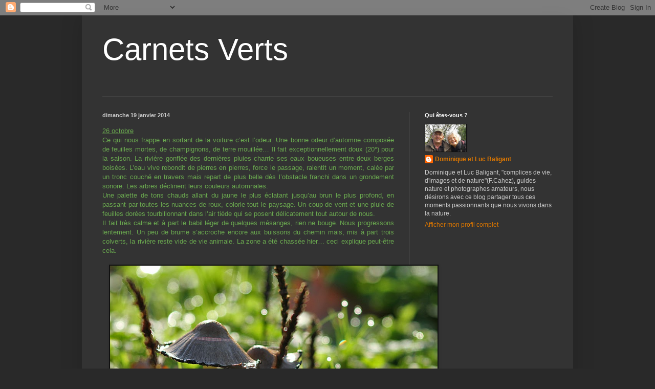

--- FILE ---
content_type: text/html; charset=UTF-8
request_url: https://carnetsverts.blogspot.com/2014/01/26octobre-cequi-nous-frappe-en-sortant.html
body_size: 17728
content:
<!DOCTYPE html>
<html class='v2' dir='ltr' lang='fr'>
<head>
<link href='https://www.blogger.com/static/v1/widgets/335934321-css_bundle_v2.css' rel='stylesheet' type='text/css'/>
<meta content='width=1100' name='viewport'/>
<meta content='text/html; charset=UTF-8' http-equiv='Content-Type'/>
<meta content='blogger' name='generator'/>
<link href='https://carnetsverts.blogspot.com/favicon.ico' rel='icon' type='image/x-icon'/>
<link href='http://carnetsverts.blogspot.com/2014/01/26octobre-cequi-nous-frappe-en-sortant.html' rel='canonical'/>
<link rel="alternate" type="application/atom+xml" title="Carnets Verts - Atom" href="https://carnetsverts.blogspot.com/feeds/posts/default" />
<link rel="alternate" type="application/rss+xml" title="Carnets Verts - RSS" href="https://carnetsverts.blogspot.com/feeds/posts/default?alt=rss" />
<link rel="service.post" type="application/atom+xml" title="Carnets Verts - Atom" href="https://www.blogger.com/feeds/7300467110868490260/posts/default" />

<link rel="alternate" type="application/atom+xml" title="Carnets Verts - Atom" href="https://carnetsverts.blogspot.com/feeds/2193560371606345835/comments/default" />
<!--Can't find substitution for tag [blog.ieCssRetrofitLinks]-->
<link href='https://blogger.googleusercontent.com/img/b/R29vZ2xl/AVvXsEjQ1PQVK1chNvpM0-_tQTSswXU-EUhG2zifSCJz4avb1JxN3B_PJdM4zrAX9TDrGcYMowNkK6vpg9koiTQWI4dWCYZjTHtcRpaBuS1X794IXWiZyGsSBNwqceex0DT7aWLkvhZeZaAnyow/s1600/IMG_2642RS.jpg' rel='image_src'/>
<meta content='http://carnetsverts.blogspot.com/2014/01/26octobre-cequi-nous-frappe-en-sortant.html' property='og:url'/>
<meta content='Carnets Verts' property='og:title'/>
<meta content=' 26 octobre   Ce qui nous frappe en sortant de la voiture c’est l’odeur. Une bonne odeur d’automne composée de feuilles mortes, de champigno...' property='og:description'/>
<meta content='https://blogger.googleusercontent.com/img/b/R29vZ2xl/AVvXsEjQ1PQVK1chNvpM0-_tQTSswXU-EUhG2zifSCJz4avb1JxN3B_PJdM4zrAX9TDrGcYMowNkK6vpg9koiTQWI4dWCYZjTHtcRpaBuS1X794IXWiZyGsSBNwqceex0DT7aWLkvhZeZaAnyow/w1200-h630-p-k-no-nu/IMG_2642RS.jpg' property='og:image'/>
<title>Carnets Verts</title>
<style id='page-skin-1' type='text/css'><!--
/*
-----------------------------------------------
Blogger Template Style
Name:     Simple
Designer: Blogger
URL:      www.blogger.com
----------------------------------------------- */
/* Content
----------------------------------------------- */
body {
font: normal normal 12px Arial, Tahoma, Helvetica, FreeSans, sans-serif;
color: #cccccc;
background: #292929 none repeat scroll top left;
padding: 0 40px 40px 40px;
}
html body .region-inner {
min-width: 0;
max-width: 100%;
width: auto;
}
h2 {
font-size: 22px;
}
a:link {
text-decoration:none;
color: #dd7700;
}
a:visited {
text-decoration:none;
color: #cc6600;
}
a:hover {
text-decoration:underline;
color: #cc6600;
}
.body-fauxcolumn-outer .fauxcolumn-inner {
background: transparent none repeat scroll top left;
_background-image: none;
}
.body-fauxcolumn-outer .cap-top {
position: absolute;
z-index: 1;
height: 400px;
width: 100%;
}
.body-fauxcolumn-outer .cap-top .cap-left {
width: 100%;
background: transparent none repeat-x scroll top left;
_background-image: none;
}
.content-outer {
-moz-box-shadow: 0 0 40px rgba(0, 0, 0, .15);
-webkit-box-shadow: 0 0 5px rgba(0, 0, 0, .15);
-goog-ms-box-shadow: 0 0 10px #333333;
box-shadow: 0 0 40px rgba(0, 0, 0, .15);
margin-bottom: 1px;
}
.content-inner {
padding: 10px 10px;
}
.content-inner {
background-color: #333333;
}
/* Header
----------------------------------------------- */
.header-outer {
background: transparent none repeat-x scroll 0 -400px;
_background-image: none;
}
.Header h1 {
font: normal normal 60px Arial, Tahoma, Helvetica, FreeSans, sans-serif;
color: #ffffff;
text-shadow: -1px -1px 1px rgba(0, 0, 0, .2);
}
.Header h1 a {
color: #ffffff;
}
.Header .description {
font-size: 140%;
color: #aaaaaa;
}
.header-inner .Header .titlewrapper {
padding: 22px 30px;
}
.header-inner .Header .descriptionwrapper {
padding: 0 30px;
}
/* Tabs
----------------------------------------------- */
.tabs-inner .section:first-child {
border-top: 1px solid #404040;
}
.tabs-inner .section:first-child ul {
margin-top: -1px;
border-top: 1px solid #404040;
border-left: 0 solid #404040;
border-right: 0 solid #404040;
}
.tabs-inner .widget ul {
background: #222222 none repeat-x scroll 0 -800px;
_background-image: none;
border-bottom: 1px solid #404040;
margin-top: 0;
margin-left: -30px;
margin-right: -30px;
}
.tabs-inner .widget li a {
display: inline-block;
padding: .6em 1em;
font: normal normal 14px Arial, Tahoma, Helvetica, FreeSans, sans-serif;
color: #999999;
border-left: 1px solid #333333;
border-right: 0 solid #404040;
}
.tabs-inner .widget li:first-child a {
border-left: none;
}
.tabs-inner .widget li.selected a, .tabs-inner .widget li a:hover {
color: #ffffff;
background-color: #000000;
text-decoration: none;
}
/* Columns
----------------------------------------------- */
.main-outer {
border-top: 0 solid #404040;
}
.fauxcolumn-left-outer .fauxcolumn-inner {
border-right: 1px solid #404040;
}
.fauxcolumn-right-outer .fauxcolumn-inner {
border-left: 1px solid #404040;
}
/* Headings
----------------------------------------------- */
div.widget > h2,
div.widget h2.title {
margin: 0 0 1em 0;
font: normal bold 11px Arial, Tahoma, Helvetica, FreeSans, sans-serif;
color: #ffffff;
}
/* Widgets
----------------------------------------------- */
.widget .zippy {
color: #999999;
text-shadow: 2px 2px 1px rgba(0, 0, 0, .1);
}
.widget .popular-posts ul {
list-style: none;
}
/* Posts
----------------------------------------------- */
h2.date-header {
font: normal bold 11px Arial, Tahoma, Helvetica, FreeSans, sans-serif;
}
.date-header span {
background-color: transparent;
color: #cccccc;
padding: inherit;
letter-spacing: inherit;
margin: inherit;
}
.main-inner {
padding-top: 30px;
padding-bottom: 30px;
}
.main-inner .column-center-inner {
padding: 0 15px;
}
.main-inner .column-center-inner .section {
margin: 0 15px;
}
.post {
margin: 0 0 25px 0;
}
h3.post-title, .comments h4 {
font: normal normal 22px Arial, Tahoma, Helvetica, FreeSans, sans-serif;
margin: .75em 0 0;
}
.post-body {
font-size: 110%;
line-height: 1.4;
position: relative;
}
.post-body img, .post-body .tr-caption-container, .Profile img, .Image img,
.BlogList .item-thumbnail img {
padding: 0;
background: #111111;
border: 1px solid #111111;
-moz-box-shadow: 1px 1px 5px rgba(0, 0, 0, .1);
-webkit-box-shadow: 1px 1px 5px rgba(0, 0, 0, .1);
box-shadow: 1px 1px 5px rgba(0, 0, 0, .1);
}
.post-body img, .post-body .tr-caption-container {
padding: 1px;
}
.post-body .tr-caption-container {
color: #cccccc;
}
.post-body .tr-caption-container img {
padding: 0;
background: transparent;
border: none;
-moz-box-shadow: 0 0 0 rgba(0, 0, 0, .1);
-webkit-box-shadow: 0 0 0 rgba(0, 0, 0, .1);
box-shadow: 0 0 0 rgba(0, 0, 0, .1);
}
.post-header {
margin: 0 0 1.5em;
line-height: 1.6;
font-size: 90%;
}
.post-footer {
margin: 20px -2px 0;
padding: 5px 10px;
color: #888888;
background-color: #303030;
border-bottom: 1px solid #444444;
line-height: 1.6;
font-size: 90%;
}
#comments .comment-author {
padding-top: 1.5em;
border-top: 1px solid #404040;
background-position: 0 1.5em;
}
#comments .comment-author:first-child {
padding-top: 0;
border-top: none;
}
.avatar-image-container {
margin: .2em 0 0;
}
#comments .avatar-image-container img {
border: 1px solid #111111;
}
/* Comments
----------------------------------------------- */
.comments .comments-content .icon.blog-author {
background-repeat: no-repeat;
background-image: url([data-uri]);
}
.comments .comments-content .loadmore a {
border-top: 1px solid #999999;
border-bottom: 1px solid #999999;
}
.comments .comment-thread.inline-thread {
background-color: #303030;
}
.comments .continue {
border-top: 2px solid #999999;
}
/* Accents
---------------------------------------------- */
.section-columns td.columns-cell {
border-left: 1px solid #404040;
}
.blog-pager {
background: transparent none no-repeat scroll top center;
}
.blog-pager-older-link, .home-link,
.blog-pager-newer-link {
background-color: #333333;
padding: 5px;
}
.footer-outer {
border-top: 0 dashed #bbbbbb;
}
/* Mobile
----------------------------------------------- */
body.mobile  {
background-size: auto;
}
.mobile .body-fauxcolumn-outer {
background: transparent none repeat scroll top left;
}
.mobile .body-fauxcolumn-outer .cap-top {
background-size: 100% auto;
}
.mobile .content-outer {
-webkit-box-shadow: 0 0 3px rgba(0, 0, 0, .15);
box-shadow: 0 0 3px rgba(0, 0, 0, .15);
}
.mobile .tabs-inner .widget ul {
margin-left: 0;
margin-right: 0;
}
.mobile .post {
margin: 0;
}
.mobile .main-inner .column-center-inner .section {
margin: 0;
}
.mobile .date-header span {
padding: 0.1em 10px;
margin: 0 -10px;
}
.mobile h3.post-title {
margin: 0;
}
.mobile .blog-pager {
background: transparent none no-repeat scroll top center;
}
.mobile .footer-outer {
border-top: none;
}
.mobile .main-inner, .mobile .footer-inner {
background-color: #333333;
}
.mobile-index-contents {
color: #cccccc;
}
.mobile-link-button {
background-color: #dd7700;
}
.mobile-link-button a:link, .mobile-link-button a:visited {
color: #ffffff;
}
.mobile .tabs-inner .section:first-child {
border-top: none;
}
.mobile .tabs-inner .PageList .widget-content {
background-color: #000000;
color: #ffffff;
border-top: 1px solid #404040;
border-bottom: 1px solid #404040;
}
.mobile .tabs-inner .PageList .widget-content .pagelist-arrow {
border-left: 1px solid #404040;
}

--></style>
<style id='template-skin-1' type='text/css'><!--
body {
min-width: 960px;
}
.content-outer, .content-fauxcolumn-outer, .region-inner {
min-width: 960px;
max-width: 960px;
_width: 960px;
}
.main-inner .columns {
padding-left: 0px;
padding-right: 310px;
}
.main-inner .fauxcolumn-center-outer {
left: 0px;
right: 310px;
/* IE6 does not respect left and right together */
_width: expression(this.parentNode.offsetWidth -
parseInt("0px") -
parseInt("310px") + 'px');
}
.main-inner .fauxcolumn-left-outer {
width: 0px;
}
.main-inner .fauxcolumn-right-outer {
width: 310px;
}
.main-inner .column-left-outer {
width: 0px;
right: 100%;
margin-left: -0px;
}
.main-inner .column-right-outer {
width: 310px;
margin-right: -310px;
}
#layout {
min-width: 0;
}
#layout .content-outer {
min-width: 0;
width: 800px;
}
#layout .region-inner {
min-width: 0;
width: auto;
}
body#layout div.add_widget {
padding: 8px;
}
body#layout div.add_widget a {
margin-left: 32px;
}
--></style>
<link href='https://www.blogger.com/dyn-css/authorization.css?targetBlogID=7300467110868490260&amp;zx=f53c324a-4fef-4fa3-adaf-908832a858ad' media='none' onload='if(media!=&#39;all&#39;)media=&#39;all&#39;' rel='stylesheet'/><noscript><link href='https://www.blogger.com/dyn-css/authorization.css?targetBlogID=7300467110868490260&amp;zx=f53c324a-4fef-4fa3-adaf-908832a858ad' rel='stylesheet'/></noscript>
<meta name='google-adsense-platform-account' content='ca-host-pub-1556223355139109'/>
<meta name='google-adsense-platform-domain' content='blogspot.com'/>

</head>
<body class='loading variant-dark'>
<div class='navbar section' id='navbar' name='Navbar'><div class='widget Navbar' data-version='1' id='Navbar1'><script type="text/javascript">
    function setAttributeOnload(object, attribute, val) {
      if(window.addEventListener) {
        window.addEventListener('load',
          function(){ object[attribute] = val; }, false);
      } else {
        window.attachEvent('onload', function(){ object[attribute] = val; });
      }
    }
  </script>
<div id="navbar-iframe-container"></div>
<script type="text/javascript" src="https://apis.google.com/js/platform.js"></script>
<script type="text/javascript">
      gapi.load("gapi.iframes:gapi.iframes.style.bubble", function() {
        if (gapi.iframes && gapi.iframes.getContext) {
          gapi.iframes.getContext().openChild({
              url: 'https://www.blogger.com/navbar/7300467110868490260?po\x3d2193560371606345835\x26origin\x3dhttps://carnetsverts.blogspot.com',
              where: document.getElementById("navbar-iframe-container"),
              id: "navbar-iframe"
          });
        }
      });
    </script><script type="text/javascript">
(function() {
var script = document.createElement('script');
script.type = 'text/javascript';
script.src = '//pagead2.googlesyndication.com/pagead/js/google_top_exp.js';
var head = document.getElementsByTagName('head')[0];
if (head) {
head.appendChild(script);
}})();
</script>
</div></div>
<div class='body-fauxcolumns'>
<div class='fauxcolumn-outer body-fauxcolumn-outer'>
<div class='cap-top'>
<div class='cap-left'></div>
<div class='cap-right'></div>
</div>
<div class='fauxborder-left'>
<div class='fauxborder-right'></div>
<div class='fauxcolumn-inner'>
</div>
</div>
<div class='cap-bottom'>
<div class='cap-left'></div>
<div class='cap-right'></div>
</div>
</div>
</div>
<div class='content'>
<div class='content-fauxcolumns'>
<div class='fauxcolumn-outer content-fauxcolumn-outer'>
<div class='cap-top'>
<div class='cap-left'></div>
<div class='cap-right'></div>
</div>
<div class='fauxborder-left'>
<div class='fauxborder-right'></div>
<div class='fauxcolumn-inner'>
</div>
</div>
<div class='cap-bottom'>
<div class='cap-left'></div>
<div class='cap-right'></div>
</div>
</div>
</div>
<div class='content-outer'>
<div class='content-cap-top cap-top'>
<div class='cap-left'></div>
<div class='cap-right'></div>
</div>
<div class='fauxborder-left content-fauxborder-left'>
<div class='fauxborder-right content-fauxborder-right'></div>
<div class='content-inner'>
<header>
<div class='header-outer'>
<div class='header-cap-top cap-top'>
<div class='cap-left'></div>
<div class='cap-right'></div>
</div>
<div class='fauxborder-left header-fauxborder-left'>
<div class='fauxborder-right header-fauxborder-right'></div>
<div class='region-inner header-inner'>
<div class='header section' id='header' name='En-tête'><div class='widget Header' data-version='1' id='Header1'>
<div id='header-inner'>
<div class='titlewrapper'>
<h1 class='title'>
<a href='https://carnetsverts.blogspot.com/'>
Carnets Verts
</a>
</h1>
</div>
<div class='descriptionwrapper'>
<p class='description'><span>
</span></p>
</div>
</div>
</div></div>
</div>
</div>
<div class='header-cap-bottom cap-bottom'>
<div class='cap-left'></div>
<div class='cap-right'></div>
</div>
</div>
</header>
<div class='tabs-outer'>
<div class='tabs-cap-top cap-top'>
<div class='cap-left'></div>
<div class='cap-right'></div>
</div>
<div class='fauxborder-left tabs-fauxborder-left'>
<div class='fauxborder-right tabs-fauxborder-right'></div>
<div class='region-inner tabs-inner'>
<div class='tabs no-items section' id='crosscol' name='Toutes les colonnes'></div>
<div class='tabs no-items section' id='crosscol-overflow' name='Cross-Column 2'></div>
</div>
</div>
<div class='tabs-cap-bottom cap-bottom'>
<div class='cap-left'></div>
<div class='cap-right'></div>
</div>
</div>
<div class='main-outer'>
<div class='main-cap-top cap-top'>
<div class='cap-left'></div>
<div class='cap-right'></div>
</div>
<div class='fauxborder-left main-fauxborder-left'>
<div class='fauxborder-right main-fauxborder-right'></div>
<div class='region-inner main-inner'>
<div class='columns fauxcolumns'>
<div class='fauxcolumn-outer fauxcolumn-center-outer'>
<div class='cap-top'>
<div class='cap-left'></div>
<div class='cap-right'></div>
</div>
<div class='fauxborder-left'>
<div class='fauxborder-right'></div>
<div class='fauxcolumn-inner'>
</div>
</div>
<div class='cap-bottom'>
<div class='cap-left'></div>
<div class='cap-right'></div>
</div>
</div>
<div class='fauxcolumn-outer fauxcolumn-left-outer'>
<div class='cap-top'>
<div class='cap-left'></div>
<div class='cap-right'></div>
</div>
<div class='fauxborder-left'>
<div class='fauxborder-right'></div>
<div class='fauxcolumn-inner'>
</div>
</div>
<div class='cap-bottom'>
<div class='cap-left'></div>
<div class='cap-right'></div>
</div>
</div>
<div class='fauxcolumn-outer fauxcolumn-right-outer'>
<div class='cap-top'>
<div class='cap-left'></div>
<div class='cap-right'></div>
</div>
<div class='fauxborder-left'>
<div class='fauxborder-right'></div>
<div class='fauxcolumn-inner'>
</div>
</div>
<div class='cap-bottom'>
<div class='cap-left'></div>
<div class='cap-right'></div>
</div>
</div>
<!-- corrects IE6 width calculation -->
<div class='columns-inner'>
<div class='column-center-outer'>
<div class='column-center-inner'>
<div class='main section' id='main' name='Principal'><div class='widget Blog' data-version='1' id='Blog1'>
<div class='blog-posts hfeed'>

          <div class="date-outer">
        
<h2 class='date-header'><span>dimanche 19 janvier 2014</span></h2>

          <div class="date-posts">
        
<div class='post-outer'>
<div class='post hentry uncustomized-post-template' itemprop='blogPost' itemscope='itemscope' itemtype='http://schema.org/BlogPosting'>
<meta content='https://blogger.googleusercontent.com/img/b/R29vZ2xl/AVvXsEjQ1PQVK1chNvpM0-_tQTSswXU-EUhG2zifSCJz4avb1JxN3B_PJdM4zrAX9TDrGcYMowNkK6vpg9koiTQWI4dWCYZjTHtcRpaBuS1X794IXWiZyGsSBNwqceex0DT7aWLkvhZeZaAnyow/s1600/IMG_2642RS.jpg' itemprop='image_url'/>
<meta content='7300467110868490260' itemprop='blogId'/>
<meta content='2193560371606345835' itemprop='postId'/>
<a name='2193560371606345835'></a>
<div class='post-header'>
<div class='post-header-line-1'></div>
</div>
<div class='post-body entry-content' id='post-body-2193560371606345835' itemprop='description articleBody'>
<div align="JUSTIFY" lang="fr-BE" style="margin-bottom: 0cm;">
<span style="color: #6aa84f;"><u>26
octobre</u></span></div>
<div align="JUSTIFY" lang="fr-BE" style="margin-bottom: 0cm;">
<span style="color: #6aa84f;">Ce
qui nous frappe en sortant de la voiture c&#8217;est l&#8217;odeur. Une bonne
odeur d&#8217;automne composée de feuilles mortes, de champignons, de
terre mouillée&#8230; Il fait exceptionnellement doux (20&#176;) pour la
saison. La rivière gonflée des dernières pluies charrie ses eaux
boueuses entre deux berges boisées. L&#8217;eau vive rebondit de pierres
en pierres, force le passage, ralentit un moment, calée par un tronc
couché en travers mais repart de plus belle dès l&#8217;obstacle franchi dans un
grondement sonore. Les arbres déclinent leurs couleurs automnales.</span></div>
<div align="JUSTIFY" lang="fr-BE" style="margin-bottom: 0cm;">
<span style="color: #6aa84f;">Une
palette de tons chauds allant du jaune le plus éclatant jusqu&#8217;au
brun le plus profond, en passant par toutes les nuances de roux, colorie tout le paysage. Un coup de vent et une pluie de feuilles
dorées tourbillonnant dans l&#8217;air tiède qui se posent délicatement tout autour de nous.</span></div>
<div align="JUSTIFY" lang="fr-BE" style="margin-bottom: 0cm;">
<span style="color: #6aa84f;">Il
fait très calme et à part le babil léger de quelques mésanges,
rien ne bouge. Nous progressons lentement. Un peu de brume s&#8217;accroche
encore aux buissons du chemin mais, mis à part trois colverts, la
rivière reste vide de vie animale. La zone a été chassée hier&#8230;
ceci explique peut-être cela.</span></div>
<div align="JUSTIFY" lang="fr-BE" style="margin-bottom: 0cm;">
<span style="color: #6aa84f;"><br />
</span></div>
<div class="separator" style="clear: both; text-align: center;">
<a href="https://blogger.googleusercontent.com/img/b/R29vZ2xl/AVvXsEjQ1PQVK1chNvpM0-_tQTSswXU-EUhG2zifSCJz4avb1JxN3B_PJdM4zrAX9TDrGcYMowNkK6vpg9koiTQWI4dWCYZjTHtcRpaBuS1X794IXWiZyGsSBNwqceex0DT7aWLkvhZeZaAnyow/s1600/IMG_2642RS.jpg" imageanchor="1" style="margin-left: 1em; margin-right: 1em;"><img border="0" height="426" src="https://blogger.googleusercontent.com/img/b/R29vZ2xl/AVvXsEjQ1PQVK1chNvpM0-_tQTSswXU-EUhG2zifSCJz4avb1JxN3B_PJdM4zrAX9TDrGcYMowNkK6vpg9koiTQWI4dWCYZjTHtcRpaBuS1X794IXWiZyGsSBNwqceex0DT7aWLkvhZeZaAnyow/s1600/IMG_2642RS.jpg" width="640" /></a></div>
<br />
<div class="separator" style="clear: both; text-align: center;">
<a href="https://blogger.googleusercontent.com/img/b/R29vZ2xl/AVvXsEiuqmXFL9Xeau7bcMJA7j_117h7v93Kv1ok1fdKuMXlazLLI8YQc0GDawUpCTrtoDT5R4KHwQGESBr_ILAYx1YFCwa1BJ95ru183wGonRh_YUrQ145MfFlvrsGlhhV5NZ9Qax15r6Hs1R4/s1600/IMG_2643RS.jpg" imageanchor="1" style="margin-left: 1em; margin-right: 1em;"><img border="0" height="426" src="https://blogger.googleusercontent.com/img/b/R29vZ2xl/AVvXsEiuqmXFL9Xeau7bcMJA7j_117h7v93Kv1ok1fdKuMXlazLLI8YQc0GDawUpCTrtoDT5R4KHwQGESBr_ILAYx1YFCwa1BJ95ru183wGonRh_YUrQ145MfFlvrsGlhhV5NZ9Qax15r6Hs1R4/s1600/IMG_2643RS.jpg" width="640" /></a></div>
<br />
<div class="separator" style="clear: both; text-align: center;">
<a href="https://blogger.googleusercontent.com/img/b/R29vZ2xl/AVvXsEiXZRcyoksoEm3YKdS-vHgwkbkSSGrLz9oekBcWrwAe4ORIkMBeull3xfwQipAShxJE4bM5YiI7CxY8KhJjEP-aOxTpq0R1Nz7qWwzlg1-QJzdVlJRYSvgNjoARoYtFbNfrvH7HK3sb640/s1600/IMG_2644RS.jpg" imageanchor="1" style="margin-left: 1em; margin-right: 1em;"><img border="0" height="640" src="https://blogger.googleusercontent.com/img/b/R29vZ2xl/AVvXsEiXZRcyoksoEm3YKdS-vHgwkbkSSGrLz9oekBcWrwAe4ORIkMBeull3xfwQipAShxJE4bM5YiI7CxY8KhJjEP-aOxTpq0R1Nz7qWwzlg1-QJzdVlJRYSvgNjoARoYtFbNfrvH7HK3sb640/s1600/IMG_2644RS.jpg" width="426" /></a></div>
<br />
<div class="separator" style="clear: both; text-align: center;">
<a href="https://blogger.googleusercontent.com/img/b/R29vZ2xl/AVvXsEix47pB2D_cdpPHJWvBzixg4AqQzHLB-QU_FuBxvTqb69NUrEKsOUAlYtj180keJvxsrwUz4wQvzW_N9-bFH8GdUzHIfWR2Ms2nSwUz8sw1-RA4PiZB1WW_gMz1xTMoBc5ZU3YkgTGJoxk/s1600/IMG_2647RS.jpg" imageanchor="1" style="margin-left: 1em; margin-right: 1em;"><img border="0" height="640" src="https://blogger.googleusercontent.com/img/b/R29vZ2xl/AVvXsEix47pB2D_cdpPHJWvBzixg4AqQzHLB-QU_FuBxvTqb69NUrEKsOUAlYtj180keJvxsrwUz4wQvzW_N9-bFH8GdUzHIfWR2Ms2nSwUz8sw1-RA4PiZB1WW_gMz1xTMoBc5ZU3YkgTGJoxk/s1600/IMG_2647RS.jpg" width="426" /></a></div>
<br />
<div class="separator" style="clear: both; text-align: center;">
<a href="https://blogger.googleusercontent.com/img/b/R29vZ2xl/AVvXsEivUDG6kp8gwpvz0FIBJ_YeFjSKOSeAG1MhlRl_hHBsftR1Ufv420_7gG9bD7ET4eYIGP1mP_EBCDr-SX5d70ro6SkkXEmftuQwyX0jjpAoK1mkD4wWfTYZbSa8j_RdKMSKlBYt7Hoy7kY/s1600/IMG_2653RS.jpg" imageanchor="1" style="margin-left: 1em; margin-right: 1em;"><img border="0" height="426" src="https://blogger.googleusercontent.com/img/b/R29vZ2xl/AVvXsEivUDG6kp8gwpvz0FIBJ_YeFjSKOSeAG1MhlRl_hHBsftR1Ufv420_7gG9bD7ET4eYIGP1mP_EBCDr-SX5d70ro6SkkXEmftuQwyX0jjpAoK1mkD4wWfTYZbSa8j_RdKMSKlBYt7Hoy7kY/s1600/IMG_2653RS.jpg" width="640" /></a></div>
<br />
<div class="separator" style="clear: both; text-align: center;">
<a href="https://blogger.googleusercontent.com/img/b/R29vZ2xl/AVvXsEhULj7DrmCWoR0lplyNypsMKxt4bwTBOigW4sUEXLmV8CtanXrvCPl8zIRTa5NxDM0nT6CaC1ySgVoMhjpwsogyHW23PBz6tO550FPo4P1KvMHH_kpaKc0ObMgVa-Uo9z-oABi5utlHJ5U/s1600/IMG_2654RS.jpg" imageanchor="1" style="margin-left: 1em; margin-right: 1em;"><img border="0" height="426" src="https://blogger.googleusercontent.com/img/b/R29vZ2xl/AVvXsEhULj7DrmCWoR0lplyNypsMKxt4bwTBOigW4sUEXLmV8CtanXrvCPl8zIRTa5NxDM0nT6CaC1ySgVoMhjpwsogyHW23PBz6tO550FPo4P1KvMHH_kpaKc0ObMgVa-Uo9z-oABi5utlHJ5U/s1600/IMG_2654RS.jpg" width="640" /></a></div>
<br />
<div class="separator" style="clear: both; text-align: center;">
<a href="https://blogger.googleusercontent.com/img/b/R29vZ2xl/AVvXsEhQNEoWvxjMPd_-Yi3BuB5xJRP9Do3nxU_D2sc3NSEKCfAk93yZp5D_g3l3MFvCGCWhD8LMLjeZlxYMK_-t9I12jnyvNZdogmm1E7FfM8piFjHpte5r-jMXA8gWJBZqjv2f005rAG3-16I/s1600/IMG_2655RS.jpg" imageanchor="1" style="margin-left: 1em; margin-right: 1em;"><img border="0" height="426" src="https://blogger.googleusercontent.com/img/b/R29vZ2xl/AVvXsEhQNEoWvxjMPd_-Yi3BuB5xJRP9Do3nxU_D2sc3NSEKCfAk93yZp5D_g3l3MFvCGCWhD8LMLjeZlxYMK_-t9I12jnyvNZdogmm1E7FfM8piFjHpte5r-jMXA8gWJBZqjv2f005rAG3-16I/s1600/IMG_2655RS.jpg" width="640" /></a></div>
<br />
<div class="separator" style="clear: both; text-align: center;">
<a href="https://blogger.googleusercontent.com/img/b/R29vZ2xl/AVvXsEhokIsIQgFSPpcfTgIA_h8yq_vCStP0qJiXG870qdaxGbMpJMJ7c2Vtv1GkaV4lvqC0-Bfd_cu0A6p5X4_2mHCu1KM6Lig51uEGOo3C8IGE6NdqHi0L9gYpuYKnBFqJgvjxEoTVrwjLVUo/s1600/IMG_2656RS.jpg" imageanchor="1" style="margin-left: 1em; margin-right: 1em;"><img border="0" height="426" src="https://blogger.googleusercontent.com/img/b/R29vZ2xl/AVvXsEhokIsIQgFSPpcfTgIA_h8yq_vCStP0qJiXG870qdaxGbMpJMJ7c2Vtv1GkaV4lvqC0-Bfd_cu0A6p5X4_2mHCu1KM6Lig51uEGOo3C8IGE6NdqHi0L9gYpuYKnBFqJgvjxEoTVrwjLVUo/s1600/IMG_2656RS.jpg" width="640" /></a></div>
<br />
<div class="separator" style="clear: both; text-align: center;">
<a href="https://blogger.googleusercontent.com/img/b/R29vZ2xl/AVvXsEhHBsdSHhtSexvgc6diiKDAVS6y0z03paG6q5UFPrkUP4X-rnJyWPKFRnMeeQf_iCZGSnRHK_eqiBs_JrUnOo0Jwo4JEpEBrhjXiDjIVvuDeRZhBGTNBS-5_kzL-vCCmX4fkz15JAL0jok/s1600/IMG_2658RS.jpg" imageanchor="1" style="margin-left: 1em; margin-right: 1em;"><img border="0" height="426" src="https://blogger.googleusercontent.com/img/b/R29vZ2xl/AVvXsEhHBsdSHhtSexvgc6diiKDAVS6y0z03paG6q5UFPrkUP4X-rnJyWPKFRnMeeQf_iCZGSnRHK_eqiBs_JrUnOo0Jwo4JEpEBrhjXiDjIVvuDeRZhBGTNBS-5_kzL-vCCmX4fkz15JAL0jok/s1600/IMG_2658RS.jpg" width="640" /></a></div>
<br />
<div class="separator" style="clear: both; text-align: center;">
<a href="https://blogger.googleusercontent.com/img/b/R29vZ2xl/AVvXsEhMHuFx8mhN9k6BpVnMoHHY2goJxcUYbYEVPgZjwPQam-wwrqFpKa1TFdCY-FDKa2VXNcjUoS8NPKpqZBImGDSl-xAz5D_Qr9W_AnGTEo6D0GeliaeDBREHTdjvIGmUIwpuKm-URAoZLfE/s1600/IMG_2659RS.jpg" imageanchor="1" style="margin-left: 1em; margin-right: 1em;"><img border="0" height="640" src="https://blogger.googleusercontent.com/img/b/R29vZ2xl/AVvXsEhMHuFx8mhN9k6BpVnMoHHY2goJxcUYbYEVPgZjwPQam-wwrqFpKa1TFdCY-FDKa2VXNcjUoS8NPKpqZBImGDSl-xAz5D_Qr9W_AnGTEo6D0GeliaeDBREHTdjvIGmUIwpuKm-URAoZLfE/s1600/IMG_2659RS.jpg" width="426" /></a></div>
<br />
<div class="separator" style="clear: both; text-align: center;">
<a href="https://blogger.googleusercontent.com/img/b/R29vZ2xl/AVvXsEglF6nVytqZe1JmjeQAwL6gu8YXBy5XVJFpYNjZpHy77Sbla1KNIH7C3OhMyYJXeWVcr_3vmn1dYtxJXtILWpX_QH2Xa8WTSIPGtcuLX2A3WFwRM91YTI1AnDuS8r7PvOHJS-pYPtSoP3M/s1600/IMG_2666RS.jpg" imageanchor="1" style="margin-left: 1em; margin-right: 1em;"><img border="0" height="426" src="https://blogger.googleusercontent.com/img/b/R29vZ2xl/AVvXsEglF6nVytqZe1JmjeQAwL6gu8YXBy5XVJFpYNjZpHy77Sbla1KNIH7C3OhMyYJXeWVcr_3vmn1dYtxJXtILWpX_QH2Xa8WTSIPGtcuLX2A3WFwRM91YTI1AnDuS8r7PvOHJS-pYPtSoP3M/s1600/IMG_2666RS.jpg" width="640" /></a></div>
<br />
<div class="separator" style="clear: both; text-align: center;">
<a href="https://blogger.googleusercontent.com/img/b/R29vZ2xl/AVvXsEh85t9N8Tv1nyhPGwZAOwkZUxDQy5rJU1mWCSCh1G_45VwNHqiFZb4NlAlE8-gF_eISMt4IJJUZbWqWSwWfF9H6ZdNHstOz1ZepBx_rBXxH_XnYgaAaKCEK66d3RrMQai3mPTyjtDoQQvk/s1600/IMG_2667RS.jpg" imageanchor="1" style="margin-left: 1em; margin-right: 1em;"><img border="0" height="426" src="https://blogger.googleusercontent.com/img/b/R29vZ2xl/AVvXsEh85t9N8Tv1nyhPGwZAOwkZUxDQy5rJU1mWCSCh1G_45VwNHqiFZb4NlAlE8-gF_eISMt4IJJUZbWqWSwWfF9H6ZdNHstOz1ZepBx_rBXxH_XnYgaAaKCEK66d3RrMQai3mPTyjtDoQQvk/s1600/IMG_2667RS.jpg" width="640" /></a></div>
<div align="JUSTIFY" lang="fr-BE" style="margin-bottom: 0cm;">
<span style="color: #6aa84f;">Fusain d'Europe (<i>Evonymus europaea</i>)
</span></div>
<div align="JUSTIFY" lang="fr-BE" style="margin-bottom: 0cm;">
<span style="color: #6aa84f;"><br />
</span></div>
<div align="JUSTIFY" lang="fr-BE" style="margin-bottom: 0cm;">
<span style="color: #6aa84f;"><br />
</span></div>
<div align="JUSTIFY" lang="fr-BE" style="margin-bottom: 0cm;">
<span style="color: #6aa84f;">Nous
commençons sérieusement à désespérer quand nous apercevons enfin
un cincle juché sur une pierre au milieu du courant. Il est donc
toujours là. Ouf&nbsp;!</span></div>
<div align="JUSTIFY" lang="fr-BE" style="margin-bottom: 0cm;">
<span style="color: #6aa84f;"><br /></span></div>
<div class="separator" style="clear: both; text-align: center;">
<a href="https://blogger.googleusercontent.com/img/b/R29vZ2xl/AVvXsEgsczuvjg3Ig1rPDWoJWG65eiQfpBf_VHm8QmPtJXwqXXvHvgbm8nomv89s1_473TLildEwb4LG8dMZoW1-jeLeUupTDKSdYeHK3Rm4sG_5l80LgRqGsMiY1ujJ-QxAsl0TECUwW1Q1m24/s1600/IMG_2670RS.jpg" imageanchor="1" style="margin-left: 1em; margin-right: 1em;"><img border="0" height="426" src="https://blogger.googleusercontent.com/img/b/R29vZ2xl/AVvXsEgsczuvjg3Ig1rPDWoJWG65eiQfpBf_VHm8QmPtJXwqXXvHvgbm8nomv89s1_473TLildEwb4LG8dMZoW1-jeLeUupTDKSdYeHK3Rm4sG_5l80LgRqGsMiY1ujJ-QxAsl0TECUwW1Q1m24/s1600/IMG_2670RS.jpg" width="640" /></a></div>
&nbsp;<span style="color: #6aa84f;">Cincle plongeur (<i>Cinclus cinclus</i>)</span><br />
<span style="color: #6aa84f;"><br /></span>
<div class="separator" style="clear: both; text-align: center;">
<a href="https://blogger.googleusercontent.com/img/b/R29vZ2xl/AVvXsEi3WYh8tKUJf2Soq1d0XNYmqJsZpO1fijeleWkT4H0our-Ufu1xj6ciLWg5_0FqbrHa-7377zWlbjLKxcL6zSpzKJ_NP0aG72kaASgDilZE201mTKkDIcHSR9k0VE_rwdVECh5mzc0Mj4w/s1600/IMG_2672RS.jpg" imageanchor="1" style="margin-left: 1em; margin-right: 1em;"><img border="0" height="426" src="https://blogger.googleusercontent.com/img/b/R29vZ2xl/AVvXsEi3WYh8tKUJf2Soq1d0XNYmqJsZpO1fijeleWkT4H0our-Ufu1xj6ciLWg5_0FqbrHa-7377zWlbjLKxcL6zSpzKJ_NP0aG72kaASgDilZE201mTKkDIcHSR9k0VE_rwdVECh5mzc0Mj4w/s1600/IMG_2672RS.jpg" width="640" /></a></div>
<br />
<div class="separator" style="clear: both; text-align: center;">
<a href="https://blogger.googleusercontent.com/img/b/R29vZ2xl/AVvXsEiwPL49eci2tTiVCuH45ww_0XIHkKb-kM2i-I_e103ig36nZCoOkGkfGikyAMro8iSg0YMGrYvLE90T7Kk8QivALPhk795MwwNQoITyCGiMdboQYwgbd2wegh2RsNuHiFEoD7aeZ7qyP70/s1600/IMG_2681RS.jpg" imageanchor="1" style="margin-left: 1em; margin-right: 1em;"><img border="0" height="213" src="https://blogger.googleusercontent.com/img/b/R29vZ2xl/AVvXsEiwPL49eci2tTiVCuH45ww_0XIHkKb-kM2i-I_e103ig36nZCoOkGkfGikyAMro8iSg0YMGrYvLE90T7Kk8QivALPhk795MwwNQoITyCGiMdboQYwgbd2wegh2RsNuHiFEoD7aeZ7qyP70/s1600/IMG_2681RS.jpg" width="320" /></a></div>
<br />
<div class="separator" style="clear: both; text-align: center;">
<a href="https://blogger.googleusercontent.com/img/b/R29vZ2xl/AVvXsEhTCF3oL8OcPBZWAcmh9gyibBxq3VWX4Aq-Utc9o_0usu-aNAGWQ9YkmJZxNRtdj8gAObu2Y7Bm6oRi_cx_DnM3cMPXcQ__GWoNpxfWqJqgA9oHLib1GoDgm0wY1m4lQArL4tob9HP32xQ/s1600/IMG_2682RS.jpg" imageanchor="1" style="margin-left: 1em; margin-right: 1em;"><img border="0" height="426" src="https://blogger.googleusercontent.com/img/b/R29vZ2xl/AVvXsEhTCF3oL8OcPBZWAcmh9gyibBxq3VWX4Aq-Utc9o_0usu-aNAGWQ9YkmJZxNRtdj8gAObu2Y7Bm6oRi_cx_DnM3cMPXcQ__GWoNpxfWqJqgA9oHLib1GoDgm0wY1m4lQArL4tob9HP32xQ/s1600/IMG_2682RS.jpg" width="640" /></a></div>
<br />
<div class="separator" style="clear: both; text-align: center;">
<a href="https://blogger.googleusercontent.com/img/b/R29vZ2xl/AVvXsEhL5mrB5QnykUR-99pBChYV6qevv-iKw7JecPlIZL24gr7KHN0jgXWvjHuNy4ZUYt1bLNgLZ-26HDGpzZwdKQhLkgd3YbYIseJ9FdQFgjhxmXzvZJIQj5g-i6Xo17vUwD5uKiCf8AIQvNw/s1600/IMG_2683RS.jpg" imageanchor="1" style="margin-left: 1em; margin-right: 1em;"><img border="0" height="426" src="https://blogger.googleusercontent.com/img/b/R29vZ2xl/AVvXsEhL5mrB5QnykUR-99pBChYV6qevv-iKw7JecPlIZL24gr7KHN0jgXWvjHuNy4ZUYt1bLNgLZ-26HDGpzZwdKQhLkgd3YbYIseJ9FdQFgjhxmXzvZJIQj5g-i6Xo17vUwD5uKiCf8AIQvNw/s1600/IMG_2683RS.jpg" width="640" /></a></div>
<br />
<div class="separator" style="clear: both; text-align: center;">
<a href="https://blogger.googleusercontent.com/img/b/R29vZ2xl/AVvXsEgCjG6iGwEr0H-j6pOmcxDzEv4wCwVBgYOUQiUxOMLN7B9g3La2nlfBWe90PHG98hhc7JFFBavLJ_CtbRTs_Dbf-Smbvy9RE0EHDQs_zq1Fk9j22rjlyUkUvnjxNGCpwsiKVYopf4egB68/s1600/IMG_2685RS.jpg" imageanchor="1" style="margin-left: 1em; margin-right: 1em;"><img border="0" height="640" src="https://blogger.googleusercontent.com/img/b/R29vZ2xl/AVvXsEgCjG6iGwEr0H-j6pOmcxDzEv4wCwVBgYOUQiUxOMLN7B9g3La2nlfBWe90PHG98hhc7JFFBavLJ_CtbRTs_Dbf-Smbvy9RE0EHDQs_zq1Fk9j22rjlyUkUvnjxNGCpwsiKVYopf4egB68/s1600/IMG_2685RS.jpg" width="426" /></a></div>
<br />
<div class="separator" style="clear: both; text-align: center;">
<a href="https://blogger.googleusercontent.com/img/b/R29vZ2xl/AVvXsEhgmVHqUvqazlXvJtk46SBZzz3XyMYSNmwzxECXeJ9FMOP3GSup9tW43ElUdOYX4m0pGl5kTHLZYzJcGhFgXian-h6jbTRnvawXDuwttOUO95UmWhX2DPl-lIaPsxjDDfebdnBlycGGfT4/s1600/IP1C0796RS.jpg" imageanchor="1" style="margin-left: 1em; margin-right: 1em;"><img border="0" height="426" src="https://blogger.googleusercontent.com/img/b/R29vZ2xl/AVvXsEhgmVHqUvqazlXvJtk46SBZzz3XyMYSNmwzxECXeJ9FMOP3GSup9tW43ElUdOYX4m0pGl5kTHLZYzJcGhFgXian-h6jbTRnvawXDuwttOUO95UmWhX2DPl-lIaPsxjDDfebdnBlycGGfT4/s1600/IP1C0796RS.jpg" width="640" /></a></div>
<br />
<div class="separator" style="clear: both; text-align: center;">
<a href="https://blogger.googleusercontent.com/img/b/R29vZ2xl/AVvXsEjeLsD7YsHIpZ5_Y8E8NoqyB-JNGhnHJrpjXAnJcP-aH0vWl7j6u5KeYlOV6MZHUmFrXmNOzcRNhScmd2H-GHHU2kEXaTKEkfBtWUNso0U20frvsiBfNZ-TDCoLnfWrvjAzxhA4sCFIMyo/s1600/IP1C0800RS.jpg" imageanchor="1" style="margin-left: 1em; margin-right: 1em;"><img border="0" height="426" src="https://blogger.googleusercontent.com/img/b/R29vZ2xl/AVvXsEjeLsD7YsHIpZ5_Y8E8NoqyB-JNGhnHJrpjXAnJcP-aH0vWl7j6u5KeYlOV6MZHUmFrXmNOzcRNhScmd2H-GHHU2kEXaTKEkfBtWUNso0U20frvsiBfNZ-TDCoLnfWrvjAzxhA4sCFIMyo/s1600/IP1C0800RS.jpg" width="640" /></a></div>
<br />
<div class="separator" style="clear: both; text-align: center;">
<a href="https://blogger.googleusercontent.com/img/b/R29vZ2xl/AVvXsEj9dUOt30NARrktvrkcTnx71R1X-M2lv1SucIPRvnUi-UiJ8miipV2KFAi1t1kw9Kq4cQciLd6iwQQ_HirvhrfekRzZOH5jAvyj2ulROVpkCclZ_453qMaAA5ppxkcqb1FDfTGGmpfTI3s/s1600/IP1C0801RS.jpg" imageanchor="1" style="margin-left: 1em; margin-right: 1em;"><img border="0" height="426" src="https://blogger.googleusercontent.com/img/b/R29vZ2xl/AVvXsEj9dUOt30NARrktvrkcTnx71R1X-M2lv1SucIPRvnUi-UiJ8miipV2KFAi1t1kw9Kq4cQciLd6iwQQ_HirvhrfekRzZOH5jAvyj2ulROVpkCclZ_453qMaAA5ppxkcqb1FDfTGGmpfTI3s/s1600/IP1C0801RS.jpg" width="640" /></a></div>
<br />
<div class="separator" style="clear: both; text-align: center;">
<a href="https://blogger.googleusercontent.com/img/b/R29vZ2xl/AVvXsEg5P6Sa21IyYw5s-oAV2UH_M5Y2hWCtZHBLBTBxKEFEUfmBbuw9ChkCnDDaiVDT0NOd5YA2vsGPYJskvO7MzYQJYhZ1yK9UfV7y52H7_4FDP3zl3ltildUPKdjlXNUGvnR10UHnOuE2s-U/s1600/IP1C0798RS.jpg" imageanchor="1" style="margin-left: 1em; margin-right: 1em;"><img border="0" height="640" src="https://blogger.googleusercontent.com/img/b/R29vZ2xl/AVvXsEg5P6Sa21IyYw5s-oAV2UH_M5Y2hWCtZHBLBTBxKEFEUfmBbuw9ChkCnDDaiVDT0NOd5YA2vsGPYJskvO7MzYQJYhZ1yK9UfV7y52H7_4FDP3zl3ltildUPKdjlXNUGvnR10UHnOuE2s-U/s1600/IP1C0798RS.jpg" width="426" /></a></div>
<br />
<div class="separator" style="clear: both; text-align: center;">
<a href="https://blogger.googleusercontent.com/img/b/R29vZ2xl/AVvXsEjuxmHBBLtex9zU8Ml9iBxXnt2WU_pswzkIxeJcw1-UxJMwBhqAk0_yfbcb69HBGYqA5YA3aD9Es351Ei6zSwkfvk1-oGgneYLM-ByeYkNX7eG02K_Fv978feNikatUpRJh9_5f03Mw-mk/s1600/IMG_2686RS.jpg" imageanchor="1" style="margin-left: 1em; margin-right: 1em;"><img border="0" height="426" src="https://blogger.googleusercontent.com/img/b/R29vZ2xl/AVvXsEjuxmHBBLtex9zU8Ml9iBxXnt2WU_pswzkIxeJcw1-UxJMwBhqAk0_yfbcb69HBGYqA5YA3aD9Es351Ei6zSwkfvk1-oGgneYLM-ByeYkNX7eG02K_Fv978feNikatUpRJh9_5f03Mw-mk/s1600/IMG_2686RS.jpg" width="640" /></a></div>
<br />
<div class="separator" style="clear: both; text-align: center;">
<a href="https://blogger.googleusercontent.com/img/b/R29vZ2xl/AVvXsEiqXimrd3O39iUjGOKKQrcueGeTJcolOc5L4fOivbs-OEAXaxLge00HwVz-iTKrXNnW38dBfFgoqOjhHQMxdDRc8T5C_6Vt9E_DDfLgzXZFerzunG4nSbHP4GfpxVLPCp4DJrjG_kgZ5Bg/s1600/IMG_2692RS.jpg" imageanchor="1" style="margin-left: 1em; margin-right: 1em;"><img border="0" height="640" src="https://blogger.googleusercontent.com/img/b/R29vZ2xl/AVvXsEiqXimrd3O39iUjGOKKQrcueGeTJcolOc5L4fOivbs-OEAXaxLge00HwVz-iTKrXNnW38dBfFgoqOjhHQMxdDRc8T5C_6Vt9E_DDfLgzXZFerzunG4nSbHP4GfpxVLPCp4DJrjG_kgZ5Bg/s1600/IMG_2692RS.jpg" width="426" /></a></div>
<div align="JUSTIFY" lang="fr-BE" style="margin-bottom: 0cm;">
<span style="color: #6aa84f;"><br /></span></div>
<div align="JUSTIFY" lang="fr-BE" style="margin-bottom: 0cm;">
<span style="color: #6aa84f;"><br /></span></div>
<div align="JUSTIFY" lang="fr-BE" style="margin-bottom: 0cm;">
<span style="color: #6aa84f;">Un
troglodyte alerte du haut d&#8217;une ronce, un rouge-gorge sautille,
plastron rouge en avant, d&#8217;un buisson à l&#8217;autre. Une bande de
mésanges à longues queues traversent le chemin. Enfin cela bouge un
peu&nbsp;! 
</span></div>
<div align="JUSTIFY" lang="fr-BE" style="margin-bottom: 0cm;">
<span style="color: #6aa84f;">Là,
un papillon&nbsp;! Un vulcain, tout frais éclos, sèche ses ailes à
la chaleur du soleil. Il fait très humide près de l&#8217;eau, toute la
végétation est trempée et dégouline sur la terre boueuse.</span></div>
<div align="JUSTIFY" lang="fr-BE" style="margin-bottom: 0cm;">
<span style="color: #6aa84f;"><br /></span></div>
<div class="separator" style="clear: both; text-align: center;">
<a href="https://blogger.googleusercontent.com/img/b/R29vZ2xl/AVvXsEh2u4EnF9uEOGBjSazmMFm40Mr3BBff2XFJo_ok4DR5Unr4oN32kUSs5btCSDqtXAxxMgXs9I2zbJrrJi7wEZpoC0bEw3PJKZ5o4-09ASoQYT4Nfmn4MTBIR-Onw5wsE1VA4towvoUDcXY/s1600/IMG_2714RS.jpg" imageanchor="1" style="margin-left: 1em; margin-right: 1em;"><img border="0" height="426" src="https://blogger.googleusercontent.com/img/b/R29vZ2xl/AVvXsEh2u4EnF9uEOGBjSazmMFm40Mr3BBff2XFJo_ok4DR5Unr4oN32kUSs5btCSDqtXAxxMgXs9I2zbJrrJi7wEZpoC0bEw3PJKZ5o4-09ASoQYT4Nfmn4MTBIR-Onw5wsE1VA4towvoUDcXY/s1600/IMG_2714RS.jpg" width="640" /></a></div>
&nbsp;<span style="color: #6aa84f;">Troglodyte mignon (<i>Troglodytes troglodytes</i>)</span><br />
<span style="color: #6aa84f;"><br /></span>
<div class="separator" style="clear: both; text-align: center;">
<a href="https://blogger.googleusercontent.com/img/b/R29vZ2xl/AVvXsEhLMOyEkSQOPvDdj4744m3xtiko5LbSvYELSsyw9PZ_Raf9bLJEp-JIlR3U3vuf1eTHTS90qo1JRsTZ7cFAi7EBxMIQngdeSKeLHW49VyhmvLGPQ38yQkn-93zvtEJPnNfGVwCuJZjDeVc/s1600/IMG_2694RS.jpg" imageanchor="1" style="margin-left: 1em; margin-right: 1em;"><img border="0" height="426" src="https://blogger.googleusercontent.com/img/b/R29vZ2xl/AVvXsEhLMOyEkSQOPvDdj4744m3xtiko5LbSvYELSsyw9PZ_Raf9bLJEp-JIlR3U3vuf1eTHTS90qo1JRsTZ7cFAi7EBxMIQngdeSKeLHW49VyhmvLGPQ38yQkn-93zvtEJPnNfGVwCuJZjDeVc/s1600/IMG_2694RS.jpg" width="640" /></a></div>
&nbsp;<span style="color: #6aa84f;">Vulcain (<i>Vanessa atalanta</i>)</span><br />
<span style="color: #6aa84f;"><br /></span>
<div class="separator" style="clear: both; text-align: center;">
<a href="https://blogger.googleusercontent.com/img/b/R29vZ2xl/AVvXsEgH3WSZfo-XW6rRsPcFDdFriOqlHHZQeaUEoEk3obq2YZlK88CaD-u9mxU6C7W16wKghpuvcJJbfGeHvrzg1xMi6Og07h60H1pNwPVrH62bZTmzlrnwVq00dBpCP_DtfYMZO-3RhUht94U/s1600/IMG_2695RS.jpg" imageanchor="1" style="margin-left: 1em; margin-right: 1em;"><img border="0" height="426" src="https://blogger.googleusercontent.com/img/b/R29vZ2xl/AVvXsEgH3WSZfo-XW6rRsPcFDdFriOqlHHZQeaUEoEk3obq2YZlK88CaD-u9mxU6C7W16wKghpuvcJJbfGeHvrzg1xMi6Og07h60H1pNwPVrH62bZTmzlrnwVq00dBpCP_DtfYMZO-3RhUht94U/s1600/IMG_2695RS.jpg" width="640" /></a></div>
<br />
<div class="separator" style="clear: both; text-align: center;">
<a href="https://blogger.googleusercontent.com/img/b/R29vZ2xl/AVvXsEhrdnHmPtW1zMGhgwIGGC5walpBg5y_8llSVWdItBG_SA9p7ego9H5E-DH_tdsdWToO8W-qCK7dZTlKFbBv6sQ-Vs5V9aGSEtfZavKETWUHXIKZYjWF1zmlXliM21K4a14e7t2fc0i-dzU/s1600/IMG_2696RS.jpg" imageanchor="1" style="margin-left: 1em; margin-right: 1em;"><img border="0" height="426" src="https://blogger.googleusercontent.com/img/b/R29vZ2xl/AVvXsEhrdnHmPtW1zMGhgwIGGC5walpBg5y_8llSVWdItBG_SA9p7ego9H5E-DH_tdsdWToO8W-qCK7dZTlKFbBv6sQ-Vs5V9aGSEtfZavKETWUHXIKZYjWF1zmlXliM21K4a14e7t2fc0i-dzU/s1600/IMG_2696RS.jpg" width="640" /></a></div>
<br />
<div class="separator" style="clear: both; text-align: center;">
<a href="https://blogger.googleusercontent.com/img/b/R29vZ2xl/AVvXsEh0ByhuGpHcI9Ot10Rx1H2Utq4ochn2QdXE3MQbokULkf2NIYkIrD7jyz21sidqvekOe8HGLerXMwcu2oAPrrd3BOy9V9Jqz1USj4FPZTNx8J6fMnrhEX2mhIPZU6gbzr3oXEwiGpoi3Rs/s1600/IMG_2703RS.jpg" imageanchor="1" style="margin-left: 1em; margin-right: 1em;"><img border="0" height="426" src="https://blogger.googleusercontent.com/img/b/R29vZ2xl/AVvXsEh0ByhuGpHcI9Ot10Rx1H2Utq4ochn2QdXE3MQbokULkf2NIYkIrD7jyz21sidqvekOe8HGLerXMwcu2oAPrrd3BOy9V9Jqz1USj4FPZTNx8J6fMnrhEX2mhIPZU6gbzr3oXEwiGpoi3Rs/s1600/IMG_2703RS.jpg" width="640" /></a></div>
<br />
<div class="separator" style="clear: both; text-align: center;">
<a href="https://blogger.googleusercontent.com/img/b/R29vZ2xl/AVvXsEgodRJTzZgCdSrazoY6ey95aOXMlok00khdjeAOwt7vZl2Voia8P9ioyNsqr7w5zxiEB0qNkU4vwMg0sSSA-f5CAyHwQPNJB38hx3Ww6RWpT4oGyqEv7jkxORHFl4EZ7kMAIgcOgesr9VU/s1600/IMG_2704RS.jpg" imageanchor="1" style="margin-left: 1em; margin-right: 1em;"><img border="0" height="426" src="https://blogger.googleusercontent.com/img/b/R29vZ2xl/AVvXsEgodRJTzZgCdSrazoY6ey95aOXMlok00khdjeAOwt7vZl2Voia8P9ioyNsqr7w5zxiEB0qNkU4vwMg0sSSA-f5CAyHwQPNJB38hx3Ww6RWpT4oGyqEv7jkxORHFl4EZ7kMAIgcOgesr9VU/s1600/IMG_2704RS.jpg" width="640" /></a></div>
<br />
<div class="separator" style="clear: both; text-align: center;">
<a href="https://blogger.googleusercontent.com/img/b/R29vZ2xl/AVvXsEgEUsTgJOcspVIxKB2vFkpJnOOcU1NP9-1xb90ODKkeaaRo9Wj6AL_eA_0D4LpyuCZAeznPbozETRMLfgt9lYYf_yozu0kzFwpZMhEJDZYr5aQc2BeUeJ-L_B1_i652wOb79cTcBSV9weU/s1600/IMG_2708RS.jpg" imageanchor="1" style="margin-left: 1em; margin-right: 1em;"><img border="0" height="426" src="https://blogger.googleusercontent.com/img/b/R29vZ2xl/AVvXsEgEUsTgJOcspVIxKB2vFkpJnOOcU1NP9-1xb90ODKkeaaRo9Wj6AL_eA_0D4LpyuCZAeznPbozETRMLfgt9lYYf_yozu0kzFwpZMhEJDZYr5aQc2BeUeJ-L_B1_i652wOb79cTcBSV9weU/s1600/IMG_2708RS.jpg" width="640" /></a></div>
<div align="JUSTIFY" lang="fr-BE" style="margin-bottom: 0cm;">
<span style="color: #6aa84f;"><br /></span></div>
<div align="JUSTIFY" lang="fr-BE" style="margin-bottom: 0cm;">
<span style="color: #6aa84f;"><br /></span></div>
<div align="JUSTIFY" lang="fr-BE" style="margin-bottom: 0cm;">
<span style="color: #6aa84f;">Nous
décidons de nous mettre en affût. Je laisse Luc s&#8217;installer dans
son coin favori pendant que je me pose plus en amont en face d&#8217;un
tas de cailloux qui affleurent la surface de l&#8217;eau. Il ne reste
plus qu&#8217;à attendre et espérer&nbsp;!</span></div>
<div align="JUSTIFY" lang="fr-BE" style="margin-bottom: 0cm;">
<span style="color: #6aa84f;">Un
martin pêcheur vient de passer au ras de l&#8217;eau. Ah, si cette
flèche turquoise pouvait s&#8217;arrêter chez Luc&nbsp;! Des nuages
voilent le soleil. La journée est moins belle qu&#8217;annoncée&#8230;</span></div>
<div align="JUSTIFY" lang="fr-BE" style="margin-bottom: 0cm;">
<span style="color: #6aa84f;">Nos
affûts ne donneront rien cette fois mais une dernière balade le
long de l&#8217;eau nous permet de retrouver notre ami cincle pour
quelques clichés&nbsp;!</span></div>
<div align="JUSTIFY" lang="fr-BE" style="margin-bottom: 0cm;">
<span style="color: #6aa84f;"><br /></span></div>
<div class="separator" style="clear: both; text-align: center;">
<a href="https://blogger.googleusercontent.com/img/b/R29vZ2xl/AVvXsEjciTlapahzbZGJbziBIOHDM8p7Gr5Pyr-heeFxPFPKsdeqDTaqCS6CR0sBpbgorad2Bn1-cfa1G5jx-VwZH1itTV-CgekxYyHZuq9pmEriQDn2PDXBOUTXMJr7rmDA9NQ9t3pRX3jHFwU/s1600/IMG_2718RS.jpg" imageanchor="1" style="margin-left: 1em; margin-right: 1em;"><img border="0" height="426" src="https://blogger.googleusercontent.com/img/b/R29vZ2xl/AVvXsEjciTlapahzbZGJbziBIOHDM8p7Gr5Pyr-heeFxPFPKsdeqDTaqCS6CR0sBpbgorad2Bn1-cfa1G5jx-VwZH1itTV-CgekxYyHZuq9pmEriQDn2PDXBOUTXMJr7rmDA9NQ9t3pRX3jHFwU/s1600/IMG_2718RS.jpg" width="640" /></a></div>
<br />
<div class="separator" style="clear: both; text-align: center;">
<a href="https://blogger.googleusercontent.com/img/b/R29vZ2xl/AVvXsEjW6x_Pc91krsKy-tEUHEYvyad4Veq6wVa7CvFvMW0KpblgaKRNYRNh7Bqdk0bZ4JO5C0ulOhnCZr8FQwvu6A5luePDGx3i7tXszuNayofyduLoQe6aHzqUSplWVPaKhTbaMDmhUCOrMu8/s1600/IMG_2722RS.jpg" imageanchor="1" style="margin-left: 1em; margin-right: 1em;"><img border="0" height="426" src="https://blogger.googleusercontent.com/img/b/R29vZ2xl/AVvXsEjW6x_Pc91krsKy-tEUHEYvyad4Veq6wVa7CvFvMW0KpblgaKRNYRNh7Bqdk0bZ4JO5C0ulOhnCZr8FQwvu6A5luePDGx3i7tXszuNayofyduLoQe6aHzqUSplWVPaKhTbaMDmhUCOrMu8/s1600/IMG_2722RS.jpg" width="640" /></a></div>
<br />
<div class="separator" style="clear: both; text-align: center;">
<a href="https://blogger.googleusercontent.com/img/b/R29vZ2xl/AVvXsEh1X3vjuT0yDbj1bbZnFA0FJ3zZ4vrcuCcuVDbkJwoahcYcKExpAdKnjq5oL21swCdq1oE9S6SaYYfY-eDnqskmh1gcQAy0Vt7rs6Of9ZSjJPXa2jXv1qLc38k2c-Dske6lBRDoujxXbB0/s1600/IMG_2724RS.jpg" imageanchor="1" style="margin-left: 1em; margin-right: 1em;"><img border="0" height="640" src="https://blogger.googleusercontent.com/img/b/R29vZ2xl/AVvXsEh1X3vjuT0yDbj1bbZnFA0FJ3zZ4vrcuCcuVDbkJwoahcYcKExpAdKnjq5oL21swCdq1oE9S6SaYYfY-eDnqskmh1gcQAy0Vt7rs6Of9ZSjJPXa2jXv1qLc38k2c-Dske6lBRDoujxXbB0/s1600/IMG_2724RS.jpg" width="426" /></a></div>
&nbsp;<span style="color: #6aa84f;">Reine des prés (<i>Filipendula ulmaria</i>)</span><br />
<span style="color: #6aa84f;"><br /></span>
<div class="separator" style="clear: both; text-align: center;">
<a href="https://blogger.googleusercontent.com/img/b/R29vZ2xl/AVvXsEgiBhRta4ygOpTJVFyosf7BNXz0_fSFnwsCHxczLfuHBl8fUbB5exUhcfpGrsaz1qBtni8nsMnP3iQf6p1z-bcxdvYIvr39AchI7sqcbZu3_-eXxtf3Jb_wIuxXg_HOm9FezIiFI-ExeEA/s1600/IMG_2725RS.jpg" imageanchor="1" style="margin-left: 1em; margin-right: 1em;"><img border="0" height="640" src="https://blogger.googleusercontent.com/img/b/R29vZ2xl/AVvXsEgiBhRta4ygOpTJVFyosf7BNXz0_fSFnwsCHxczLfuHBl8fUbB5exUhcfpGrsaz1qBtni8nsMnP3iQf6p1z-bcxdvYIvr39AchI7sqcbZu3_-eXxtf3Jb_wIuxXg_HOm9FezIiFI-ExeEA/s1600/IMG_2725RS.jpg" width="426" /></a></div>
<br />
<div class="separator" style="clear: both; text-align: center;">
<a href="https://blogger.googleusercontent.com/img/b/R29vZ2xl/AVvXsEjP1hismOEm74j1ztmPSZvC7b4s2Ywl8SHGTm9KxcOH-kxo1PYWiK_hER5Dgna0bStQ8NnSEeW_AH32yooP36qlpWz9xBznnsx-2tc-PtAW9QrEODhy5wSDUgrSEIdwB1BXk2o9tSJRvxo/s1600/IMG_2726RS.jpg" imageanchor="1" style="margin-left: 1em; margin-right: 1em;"><img border="0" height="640" src="https://blogger.googleusercontent.com/img/b/R29vZ2xl/AVvXsEjP1hismOEm74j1ztmPSZvC7b4s2Ywl8SHGTm9KxcOH-kxo1PYWiK_hER5Dgna0bStQ8NnSEeW_AH32yooP36qlpWz9xBznnsx-2tc-PtAW9QrEODhy5wSDUgrSEIdwB1BXk2o9tSJRvxo/s1600/IMG_2726RS.jpg" width="426" /></a></div>
<br />
<div class="separator" style="clear: both; text-align: center;">
<a href="https://blogger.googleusercontent.com/img/b/R29vZ2xl/AVvXsEj5NREukga6rAIE7UDyOgRVHVdZbmiQqg-d02iV93UMBu5WzAwOHk_zefJxxHG52lNFrZbcmo8-2dRXQ9aMnIm7SrVpbB7UGRufQJKZrRtjEnQZjhtRQBW0QlpHpMyYxBpApmsAVwZTcis/s1600/IMG_2728RS.jpg" imageanchor="1" style="margin-left: 1em; margin-right: 1em;"><img border="0" height="426" src="https://blogger.googleusercontent.com/img/b/R29vZ2xl/AVvXsEj5NREukga6rAIE7UDyOgRVHVdZbmiQqg-d02iV93UMBu5WzAwOHk_zefJxxHG52lNFrZbcmo8-2dRXQ9aMnIm7SrVpbB7UGRufQJKZrRtjEnQZjhtRQBW0QlpHpMyYxBpApmsAVwZTcis/s1600/IMG_2728RS.jpg" width="640" /></a></div>
<br />
<div class="separator" style="clear: both; text-align: center;">
<a href="https://blogger.googleusercontent.com/img/b/R29vZ2xl/AVvXsEizascnvbmoR-3gQCgsqJdqzT3tfhs3Xbo38QeKP3rndDt7lUMwWvU02LQErWsAfo73uTkUJMd2MjnYgfbBEc363L5XOCdMObTgPqHYndeP_N1Kf2e7qM8QlmT1s50FZfReyWW7tHtwzaw/s1600/IMG_2757RS.jpg" imageanchor="1" style="margin-left: 1em; margin-right: 1em;"><img border="0" height="426" src="https://blogger.googleusercontent.com/img/b/R29vZ2xl/AVvXsEizascnvbmoR-3gQCgsqJdqzT3tfhs3Xbo38QeKP3rndDt7lUMwWvU02LQErWsAfo73uTkUJMd2MjnYgfbBEc363L5XOCdMObTgPqHYndeP_N1Kf2e7qM8QlmT1s50FZfReyWW7tHtwzaw/s1600/IMG_2757RS.jpg" width="640" /></a></div>
<br />
<div class="separator" style="clear: both; text-align: center;">
<a href="https://blogger.googleusercontent.com/img/b/R29vZ2xl/AVvXsEjG2tzj2yC1WXuOLsNi8eGd3cEsoMDBkLkziWXZRfgAzC1L9a8T15PNg2sf8R-3G-PT-EuWa0K-EZpZdovErr0pv61HgHOTtw6Un_oVmAGDfEf052xYYl6917q-jZLe6FA45B659vlYR4k/s1600/IMG_2758RS.jpg" imageanchor="1" style="margin-left: 1em; margin-right: 1em;"><img border="0" height="426" src="https://blogger.googleusercontent.com/img/b/R29vZ2xl/AVvXsEjG2tzj2yC1WXuOLsNi8eGd3cEsoMDBkLkziWXZRfgAzC1L9a8T15PNg2sf8R-3G-PT-EuWa0K-EZpZdovErr0pv61HgHOTtw6Un_oVmAGDfEf052xYYl6917q-jZLe6FA45B659vlYR4k/s1600/IMG_2758RS.jpg" width="640" /></a></div>
<br />
<div class="separator" style="clear: both; text-align: center;">
<a href="https://blogger.googleusercontent.com/img/b/R29vZ2xl/AVvXsEiQ5VjzDs8YVt5W0oHRbw2MVb_qc4iJ3dWi_XoGFDq_noISeMWNRqKSjODm79JCuRI7YQV4Zs9L2Rm6txiF_QSjGdZ3q-ae4yZV-kqKqplYbrvJ91o5URTtXbS8UwVPz0vO-Tmck_muPQ0/s1600/IMG_2761RS.jpg" imageanchor="1" style="margin-left: 1em; margin-right: 1em;"><img border="0" height="426" src="https://blogger.googleusercontent.com/img/b/R29vZ2xl/AVvXsEiQ5VjzDs8YVt5W0oHRbw2MVb_qc4iJ3dWi_XoGFDq_noISeMWNRqKSjODm79JCuRI7YQV4Zs9L2Rm6txiF_QSjGdZ3q-ae4yZV-kqKqplYbrvJ91o5URTtXbS8UwVPz0vO-Tmck_muPQ0/s1600/IMG_2761RS.jpg" width="640" /></a></div>
<br />
<div class="separator" style="clear: both; text-align: center;">
<a href="https://blogger.googleusercontent.com/img/b/R29vZ2xl/AVvXsEgNe1fp35Kdq0kV_04sCmlBPzySopbgqjqXsIx1T0wDdEcGfVtipqrJ4CFFBR4LeCa2YnRLJg93vBB86Vs7Rj-iFOSEDB9rLzbJmfnvlmB5ew4wQzJ704rJ6ycVBDlQKanCBRNEmR42OQE/s1600/IP1C0804RS.jpg" imageanchor="1" style="margin-left: 1em; margin-right: 1em;"><img border="0" height="426" src="https://blogger.googleusercontent.com/img/b/R29vZ2xl/AVvXsEgNe1fp35Kdq0kV_04sCmlBPzySopbgqjqXsIx1T0wDdEcGfVtipqrJ4CFFBR4LeCa2YnRLJg93vBB86Vs7Rj-iFOSEDB9rLzbJmfnvlmB5ew4wQzJ704rJ6ycVBDlQKanCBRNEmR42OQE/s1600/IP1C0804RS.jpg" width="640" /></a></div>
<br />
<div class="separator" style="clear: both; text-align: center;">
<a href="https://blogger.googleusercontent.com/img/b/R29vZ2xl/AVvXsEh94PFX5lhyUGY9gksRI4Wv2lpFYJnERuC4kIjVZRrWxAnVktNSzliRy6MrEM_IF8YGLBOOhTnCKpfKIpDJ8Om6MSaWZnd9SuHVfK2IJSxqC4bPcccoegtkTGdjKT2sZDs-NxmqGtHk9wc/s1600/IP1C0806RS.jpg" imageanchor="1" style="margin-left: 1em; margin-right: 1em;"><img border="0" height="212" src="https://blogger.googleusercontent.com/img/b/R29vZ2xl/AVvXsEh94PFX5lhyUGY9gksRI4Wv2lpFYJnERuC4kIjVZRrWxAnVktNSzliRy6MrEM_IF8YGLBOOhTnCKpfKIpDJ8Om6MSaWZnd9SuHVfK2IJSxqC4bPcccoegtkTGdjKT2sZDs-NxmqGtHk9wc/s1600/IP1C0806RS.jpg" width="640" /></a></div>
<br />
<div class="separator" style="clear: both; text-align: center;">
<a href="https://blogger.googleusercontent.com/img/b/R29vZ2xl/AVvXsEi-EEcfQZqiyBmn4AgWeqrB2TJJCnfnyCASmvE10fSpg3KZYQF5boUdts8aS3lvpJOKbqaFM5ZH49gDITZ2zAH4uzsCaV_KP34I312PdYOim_4VXxPUos7tcjR11H7Gqr43LsaHLiU1hro/s1600/IP1C0807RS.jpg" imageanchor="1" style="margin-left: 1em; margin-right: 1em;"><img border="0" height="426" src="https://blogger.googleusercontent.com/img/b/R29vZ2xl/AVvXsEi-EEcfQZqiyBmn4AgWeqrB2TJJCnfnyCASmvE10fSpg3KZYQF5boUdts8aS3lvpJOKbqaFM5ZH49gDITZ2zAH4uzsCaV_KP34I312PdYOim_4VXxPUos7tcjR11H7Gqr43LsaHLiU1hro/s1600/IP1C0807RS.jpg" width="640" /></a></div>
<br />
<div class="separator" style="clear: both; text-align: center;">
<a href="https://blogger.googleusercontent.com/img/b/R29vZ2xl/AVvXsEjGsBEoa4CPYe0tJU3itbsNwkYguH2il3L3CKtDS_IH2-TAraq9lxoRcWeGOLFIE_9Jd9P4bHYkHmt8BALbuWCQ5k99t1RPxEOBDnUntc1_LL7SalOkZUMB_sNlCTAtfjqw9Rlbpc2dbI0/s1600/IP1C0811RS.jpg" imageanchor="1" style="margin-left: 1em; margin-right: 1em;"><img border="0" height="426" src="https://blogger.googleusercontent.com/img/b/R29vZ2xl/AVvXsEjGsBEoa4CPYe0tJU3itbsNwkYguH2il3L3CKtDS_IH2-TAraq9lxoRcWeGOLFIE_9Jd9P4bHYkHmt8BALbuWCQ5k99t1RPxEOBDnUntc1_LL7SalOkZUMB_sNlCTAtfjqw9Rlbpc2dbI0/s1600/IP1C0811RS.jpg" width="640" /></a></div>
<br />
<div class="separator" style="clear: both; text-align: center;">
<a href="https://blogger.googleusercontent.com/img/b/R29vZ2xl/AVvXsEjQPT8HZGA24AqqxxqgQQSj9Un8GqXCUu7n-6BDMXsZzqCJ5tNzhaggIr_eCPF7ZIyeEdPhP6PHFtatj1byb3ncY4LybMfxgib1sCxfWM4NXz38Ba9r29YpV9kIBNPpy7EWa3wGuiDkT4I/s1600/IP1C0814RS.jpg" imageanchor="1" style="margin-left: 1em; margin-right: 1em;"><img border="0" height="426" src="https://blogger.googleusercontent.com/img/b/R29vZ2xl/AVvXsEjQPT8HZGA24AqqxxqgQQSj9Un8GqXCUu7n-6BDMXsZzqCJ5tNzhaggIr_eCPF7ZIyeEdPhP6PHFtatj1byb3ncY4LybMfxgib1sCxfWM4NXz38Ba9r29YpV9kIBNPpy7EWa3wGuiDkT4I/s1600/IP1C0814RS.jpg" width="640" /></a></div>
<br />
<div class="separator" style="clear: both; text-align: center;">
<a href="https://blogger.googleusercontent.com/img/b/R29vZ2xl/AVvXsEi6E_wHeV9pb1s-pvTh6AIIjXgnuuL_pEUSmTylAUyrvCi1XANYoULGfdg3tpRFnojGvZaB6mpw26L4MKPAXhZIRUftHhcg484RJhvfESk_g0jGNGQdjSU5M3OeSvBH-TK6Uki8Un9xi-0/s1600/IMG_2784RS.jpg" imageanchor="1" style="margin-left: 1em; margin-right: 1em;"><img border="0" height="426" src="https://blogger.googleusercontent.com/img/b/R29vZ2xl/AVvXsEi6E_wHeV9pb1s-pvTh6AIIjXgnuuL_pEUSmTylAUyrvCi1XANYoULGfdg3tpRFnojGvZaB6mpw26L4MKPAXhZIRUftHhcg484RJhvfESk_g0jGNGQdjSU5M3OeSvBH-TK6Uki8Un9xi-0/s1600/IMG_2784RS.jpg" width="640" /></a></div>
<br />
<div class="separator" style="clear: both; text-align: center;">
<a href="https://blogger.googleusercontent.com/img/b/R29vZ2xl/AVvXsEhw8sIjlc177AZcXen9ff5nfG7myFMXd8A86DkLNSRdkkkHMXAetWOqCW2gxc86j0VeRsT3YCQGJ1Ghcx6Int9Q1ZkS3spKMFjA7cfiWKlvWbv8OmD6FIW1cbeeXxbaFrO1wY-jBllWZJs/s1600/IMG_2791RS.jpg" imageanchor="1" style="margin-left: 1em; margin-right: 1em;"><img border="0" height="426" src="https://blogger.googleusercontent.com/img/b/R29vZ2xl/AVvXsEhw8sIjlc177AZcXen9ff5nfG7myFMXd8A86DkLNSRdkkkHMXAetWOqCW2gxc86j0VeRsT3YCQGJ1Ghcx6Int9Q1ZkS3spKMFjA7cfiWKlvWbv8OmD6FIW1cbeeXxbaFrO1wY-jBllWZJs/s1600/IMG_2791RS.jpg" width="640" /></a></div>
<br />
<div class="separator" style="clear: both; text-align: center;">
<a href="https://blogger.googleusercontent.com/img/b/R29vZ2xl/AVvXsEjaU_uYGBvua3nBGZIUV_JQoGZVxbsE-RCIy2IbUBiMm42ppMVD6NGoHNPLQS0z-CSO1wXsk3DtJuC9oQMFAOrHrjs20iS7I04IL7-UvKKwcmpbdbXCtYapc_8bgTxw1jSPyelQAQlcIg0/s1600/IMG_2801RS.jpg" imageanchor="1" style="margin-left: 1em; margin-right: 1em;"><img border="0" height="426" src="https://blogger.googleusercontent.com/img/b/R29vZ2xl/AVvXsEjaU_uYGBvua3nBGZIUV_JQoGZVxbsE-RCIy2IbUBiMm42ppMVD6NGoHNPLQS0z-CSO1wXsk3DtJuC9oQMFAOrHrjs20iS7I04IL7-UvKKwcmpbdbXCtYapc_8bgTxw1jSPyelQAQlcIg0/s1600/IMG_2801RS.jpg" width="640" /></a></div>
<br />
<div class="separator" style="clear: both; text-align: center;">
<a href="https://blogger.googleusercontent.com/img/b/R29vZ2xl/AVvXsEja8JajaSCXiYjfv0bjM9duGedDgVpBjYyK3MRL8-kRohSlkYiaqV71ahwGvKSpnUG0767yCeUWm76wPHZCWvZ1B6T71U4G7pPPiY6lQsJmr-7tg0YY4JgUPfwumRrDsZ1j7XM4UWTr3s4/s1600/IMG_2802RS.jpg" imageanchor="1" style="margin-left: 1em; margin-right: 1em;"><img border="0" height="426" src="https://blogger.googleusercontent.com/img/b/R29vZ2xl/AVvXsEja8JajaSCXiYjfv0bjM9duGedDgVpBjYyK3MRL8-kRohSlkYiaqV71ahwGvKSpnUG0767yCeUWm76wPHZCWvZ1B6T71U4G7pPPiY6lQsJmr-7tg0YY4JgUPfwumRrDsZ1j7XM4UWTr3s4/s1600/IMG_2802RS.jpg" width="640" /></a></div>
<br />
<div class="separator" style="clear: both; text-align: center;">
<a href="https://blogger.googleusercontent.com/img/b/R29vZ2xl/AVvXsEjHgnTi_kxOLejDP9lPQ7U9vy7eZQpypB_9j10wzgC0QwivzYW0OYS2181TvR5wbkJiJ4aKxFlMM6Ryg-A8VoB4zS_xv2I0UsNLBoxyf_Lk5doVg76TfbgfSYrM4A7zjge9JSeL30tX9AE/s1600/IMG_2809RS.jpg" imageanchor="1" style="margin-left: 1em; margin-right: 1em;"><img border="0" height="426" src="https://blogger.googleusercontent.com/img/b/R29vZ2xl/AVvXsEjHgnTi_kxOLejDP9lPQ7U9vy7eZQpypB_9j10wzgC0QwivzYW0OYS2181TvR5wbkJiJ4aKxFlMM6Ryg-A8VoB4zS_xv2I0UsNLBoxyf_Lk5doVg76TfbgfSYrM4A7zjge9JSeL30tX9AE/s1600/IMG_2809RS.jpg" width="640" /></a></div>
<br />
<div class="separator" style="clear: both; text-align: center;">
<a href="https://blogger.googleusercontent.com/img/b/R29vZ2xl/AVvXsEgrKjb1gnX_r3fwDZuTZMC_ooIJDlhmHqJIPCSx-Er0IAMJ7WCBmQrmSzBsOic9pagsNwQYvUgyYYuCPNOHfmpplzR8UfcK8qUaBGleFE3X_nishkt29XjzuuPeoyRZF29l8096TTvPyAU/s1600/IMG_2810RS.jpg" imageanchor="1" style="margin-left: 1em; margin-right: 1em;"><img border="0" height="426" src="https://blogger.googleusercontent.com/img/b/R29vZ2xl/AVvXsEgrKjb1gnX_r3fwDZuTZMC_ooIJDlhmHqJIPCSx-Er0IAMJ7WCBmQrmSzBsOic9pagsNwQYvUgyYYuCPNOHfmpplzR8UfcK8qUaBGleFE3X_nishkt29XjzuuPeoyRZF29l8096TTvPyAU/s1600/IMG_2810RS.jpg" width="640" /></a></div>
<br />
<div class="separator" style="clear: both; text-align: center;">
<a href="https://blogger.googleusercontent.com/img/b/R29vZ2xl/AVvXsEi8BjrqK83cXD_24xBWqdnmPqOakQPpMMKIoUIAZ4aSTOrDSk1B-VAYIVDO6ji74sLvhlkvIlUmnoMyBV2NMu2hQaN6CINyTaRu0oOwUAaktHm3ToODGChXXR0xmphKDtyBmsv6CAJnmQE/s1600/IMG_2816RS.jpg" imageanchor="1" style="margin-left: 1em; margin-right: 1em;"><img border="0" height="426" src="https://blogger.googleusercontent.com/img/b/R29vZ2xl/AVvXsEi8BjrqK83cXD_24xBWqdnmPqOakQPpMMKIoUIAZ4aSTOrDSk1B-VAYIVDO6ji74sLvhlkvIlUmnoMyBV2NMu2hQaN6CINyTaRu0oOwUAaktHm3ToODGChXXR0xmphKDtyBmsv6CAJnmQE/s1600/IMG_2816RS.jpg" width="640" /></a></div>
<br />
<div class="separator" style="clear: both; text-align: center;">
<a href="https://blogger.googleusercontent.com/img/b/R29vZ2xl/AVvXsEhkatYHpfv18iiTVHErZ8e3AqVYPESvveoCSlUWTQOecSBhd8J20R6qU8Irl3a6is2Svx7cQz0izzcmexgg-tA37Wt3aYOsNSG1xPKWSpmuygOFYjKr4bvUSPTbQtcSkNBp9hxkejR6QTA/s1600/IMG_2820RS.jpg" imageanchor="1" style="margin-left: 1em; margin-right: 1em;"><img border="0" height="426" src="https://blogger.googleusercontent.com/img/b/R29vZ2xl/AVvXsEhkatYHpfv18iiTVHErZ8e3AqVYPESvveoCSlUWTQOecSBhd8J20R6qU8Irl3a6is2Svx7cQz0izzcmexgg-tA37Wt3aYOsNSG1xPKWSpmuygOFYjKr4bvUSPTbQtcSkNBp9hxkejR6QTA/s1600/IMG_2820RS.jpg" width="640" /></a></div>
<br />
<div class="separator" style="clear: both; text-align: center;">
<a href="https://blogger.googleusercontent.com/img/b/R29vZ2xl/AVvXsEjO31KpFO9dUJZTJisL-reZU_Qa0jbJgakbmRIg8HF_HGv8G8BgF1n_WWXNSQhNeUX6ajOmQfH9avvKXpeWzCKt4Yi15-90Kf2meMWJm7zUzGiAwE8yBCEhlR7MsX3vwaDa0GcJ46n4TOo/s1600/IMG_2824RS.jpg" imageanchor="1" style="margin-left: 1em; margin-right: 1em;"><img border="0" height="426" src="https://blogger.googleusercontent.com/img/b/R29vZ2xl/AVvXsEjO31KpFO9dUJZTJisL-reZU_Qa0jbJgakbmRIg8HF_HGv8G8BgF1n_WWXNSQhNeUX6ajOmQfH9avvKXpeWzCKt4Yi15-90Kf2meMWJm7zUzGiAwE8yBCEhlR7MsX3vwaDa0GcJ46n4TOo/s1600/IMG_2824RS.jpg" width="640" /></a></div>
<div align="JUSTIFY" lang="fr-BE" style="margin-bottom: 0cm;">
<span style="color: #6aa84f;"><br /></span></div>
<br />
<div lang="fr-BE" style="margin-bottom: 0cm;">
<br />
</div>
<div style='clear: both;'></div>
</div>
<div class='post-footer'>
<div class='post-footer-line post-footer-line-1'>
<span class='post-author vcard'>
Publié par
<span class='fn' itemprop='author' itemscope='itemscope' itemtype='http://schema.org/Person'>
<meta content='https://www.blogger.com/profile/10286249586964622486' itemprop='url'/>
<a class='g-profile' href='https://www.blogger.com/profile/10286249586964622486' rel='author' title='author profile'>
<span itemprop='name'>Dominique et Luc Baligant</span>
</a>
</span>
</span>
<span class='post-timestamp'>
à
<meta content='http://carnetsverts.blogspot.com/2014/01/26octobre-cequi-nous-frappe-en-sortant.html' itemprop='url'/>
<a class='timestamp-link' href='https://carnetsverts.blogspot.com/2014/01/26octobre-cequi-nous-frappe-en-sortant.html' rel='bookmark' title='permanent link'><abbr class='published' itemprop='datePublished' title='2014-01-19T01:51:00-08:00'>01:51</abbr></a>
</span>
<span class='post-comment-link'>
</span>
<span class='post-icons'>
<span class='item-control blog-admin pid-596176642'>
<a href='https://www.blogger.com/post-edit.g?blogID=7300467110868490260&postID=2193560371606345835&from=pencil' title='Modifier l&#39;article'>
<img alt='' class='icon-action' height='18' src='https://resources.blogblog.com/img/icon18_edit_allbkg.gif' width='18'/>
</a>
</span>
</span>
<div class='post-share-buttons goog-inline-block'>
<a class='goog-inline-block share-button sb-email' href='https://www.blogger.com/share-post.g?blogID=7300467110868490260&postID=2193560371606345835&target=email' target='_blank' title='Envoyer par e-mail'><span class='share-button-link-text'>Envoyer par e-mail</span></a><a class='goog-inline-block share-button sb-blog' href='https://www.blogger.com/share-post.g?blogID=7300467110868490260&postID=2193560371606345835&target=blog' onclick='window.open(this.href, "_blank", "height=270,width=475"); return false;' target='_blank' title='BlogThis!'><span class='share-button-link-text'>BlogThis!</span></a><a class='goog-inline-block share-button sb-twitter' href='https://www.blogger.com/share-post.g?blogID=7300467110868490260&postID=2193560371606345835&target=twitter' target='_blank' title='Partager sur X'><span class='share-button-link-text'>Partager sur X</span></a><a class='goog-inline-block share-button sb-facebook' href='https://www.blogger.com/share-post.g?blogID=7300467110868490260&postID=2193560371606345835&target=facebook' onclick='window.open(this.href, "_blank", "height=430,width=640"); return false;' target='_blank' title='Partager sur Facebook'><span class='share-button-link-text'>Partager sur Facebook</span></a><a class='goog-inline-block share-button sb-pinterest' href='https://www.blogger.com/share-post.g?blogID=7300467110868490260&postID=2193560371606345835&target=pinterest' target='_blank' title='Partager sur Pinterest'><span class='share-button-link-text'>Partager sur Pinterest</span></a>
</div>
</div>
<div class='post-footer-line post-footer-line-2'>
<span class='post-labels'>
</span>
</div>
<div class='post-footer-line post-footer-line-3'>
<span class='post-location'>
</span>
</div>
</div>
</div>
<div class='comments' id='comments'>
<a name='comments'></a>
<h4>Aucun commentaire:</h4>
<div id='Blog1_comments-block-wrapper'>
<dl class='avatar-comment-indent' id='comments-block'>
</dl>
</div>
<p class='comment-footer'>
<div class='comment-form'>
<a name='comment-form'></a>
<h4 id='comment-post-message'>Enregistrer un commentaire</h4>
<p>
</p>
<a href='https://www.blogger.com/comment/frame/7300467110868490260?po=2193560371606345835&hl=fr&saa=85391&origin=https://carnetsverts.blogspot.com' id='comment-editor-src'></a>
<iframe allowtransparency='true' class='blogger-iframe-colorize blogger-comment-from-post' frameborder='0' height='410px' id='comment-editor' name='comment-editor' src='' width='100%'></iframe>
<script src='https://www.blogger.com/static/v1/jsbin/2830521187-comment_from_post_iframe.js' type='text/javascript'></script>
<script type='text/javascript'>
      BLOG_CMT_createIframe('https://www.blogger.com/rpc_relay.html');
    </script>
</div>
</p>
</div>
</div>

        </div></div>
      
</div>
<div class='blog-pager' id='blog-pager'>
<span id='blog-pager-newer-link'>
<a class='blog-pager-newer-link' href='https://carnetsverts.blogspot.com/2014/01/28octobre-tempetepluie-vents.html' id='Blog1_blog-pager-newer-link' title='Article plus récent'>Article plus récent</a>
</span>
<span id='blog-pager-older-link'>
<a class='blog-pager-older-link' href='https://carnetsverts.blogspot.com/2014/01/20octobre-depuisle-debut-du-mois-la.html' id='Blog1_blog-pager-older-link' title='Article plus ancien'>Article plus ancien</a>
</span>
<a class='home-link' href='https://carnetsverts.blogspot.com/'>Accueil</a>
</div>
<div class='clear'></div>
<div class='post-feeds'>
<div class='feed-links'>
Inscription à :
<a class='feed-link' href='https://carnetsverts.blogspot.com/feeds/2193560371606345835/comments/default' target='_blank' type='application/atom+xml'>Publier les commentaires (Atom)</a>
</div>
</div>
</div></div>
</div>
</div>
<div class='column-left-outer'>
<div class='column-left-inner'>
<aside>
</aside>
</div>
</div>
<div class='column-right-outer'>
<div class='column-right-inner'>
<aside>
<div class='sidebar section' id='sidebar-right-1'><div class='widget Profile' data-version='1' id='Profile1'>
<h2>Qui êtes-vous ?</h2>
<div class='widget-content'>
<a href='https://www.blogger.com/profile/10286249586964622486'><img alt='Ma photo' class='profile-img' height='53' src='//blogger.googleusercontent.com/img/b/R29vZ2xl/AVvXsEioNn0kCSfoEsuE_qZSjucOiewpLwfl88aIsGt3aecvLu_cUkiVIK-mXYmYeMYVx5oC46s3As1T03-SkZdhw2v_YYmH7lZ9lHixMLvnWjbPbwJED3hArd3YLRODNmRvDZZZD7EcAGXvwqPAAeedHCuOjSJbtoFN3TSbul2F70WiSK2e6u0/s220/P1070610%201%C3%A8re%20photo%20de%20CollineRS2.jpg' width='80'/></a>
<dl class='profile-datablock'>
<dt class='profile-data'>
<a class='profile-name-link g-profile' href='https://www.blogger.com/profile/10286249586964622486' rel='author' style='background-image: url(//www.blogger.com/img/logo-16.png);'>
Dominique et Luc Baligant
</a>
</dt>
<dd class='profile-textblock'>Dominique et Luc Baligant, "complices de vie, d'images et de nature"(F.Cahez), guides nature et photographes amateurs, nous désirons avec ce blog partager tous ces moments passionnants que nous vivons dans la nature.</dd>
</dl>
<a class='profile-link' href='https://www.blogger.com/profile/10286249586964622486' rel='author'>Afficher mon profil complet</a>
<div class='clear'></div>
</div>
</div></div>
</aside>
</div>
</div>
</div>
<div style='clear: both'></div>
<!-- columns -->
</div>
<!-- main -->
</div>
</div>
<div class='main-cap-bottom cap-bottom'>
<div class='cap-left'></div>
<div class='cap-right'></div>
</div>
</div>
<footer>
<div class='footer-outer'>
<div class='footer-cap-top cap-top'>
<div class='cap-left'></div>
<div class='cap-right'></div>
</div>
<div class='fauxborder-left footer-fauxborder-left'>
<div class='fauxborder-right footer-fauxborder-right'></div>
<div class='region-inner footer-inner'>
<div class='foot no-items section' id='footer-1'></div>
<table border='0' cellpadding='0' cellspacing='0' class='section-columns columns-2'>
<tbody>
<tr>
<td class='first columns-cell'>
<div class='foot no-items section' id='footer-2-1'></div>
</td>
<td class='columns-cell'>
<div class='foot no-items section' id='footer-2-2'></div>
</td>
</tr>
</tbody>
</table>
<!-- outside of the include in order to lock Attribution widget -->
<div class='foot section' id='footer-3' name='Pied de page'><div class='widget Attribution' data-version='1' id='Attribution1'>
<div class='widget-content' style='text-align: center;'>
Thème Simple. Fourni par <a href='https://www.blogger.com' target='_blank'>Blogger</a>.
</div>
<div class='clear'></div>
</div></div>
</div>
</div>
<div class='footer-cap-bottom cap-bottom'>
<div class='cap-left'></div>
<div class='cap-right'></div>
</div>
</div>
</footer>
<!-- content -->
</div>
</div>
<div class='content-cap-bottom cap-bottom'>
<div class='cap-left'></div>
<div class='cap-right'></div>
</div>
</div>
</div>
<script type='text/javascript'>
    window.setTimeout(function() {
        document.body.className = document.body.className.replace('loading', '');
      }, 10);
  </script>

<script type="text/javascript" src="https://www.blogger.com/static/v1/widgets/3845888474-widgets.js"></script>
<script type='text/javascript'>
window['__wavt'] = 'AOuZoY5l1qWxhTs1pWlBS3kHk_3LWNUyUw:1768594782980';_WidgetManager._Init('//www.blogger.com/rearrange?blogID\x3d7300467110868490260','//carnetsverts.blogspot.com/2014/01/26octobre-cequi-nous-frappe-en-sortant.html','7300467110868490260');
_WidgetManager._SetDataContext([{'name': 'blog', 'data': {'blogId': '7300467110868490260', 'title': 'Carnets Verts', 'url': 'https://carnetsverts.blogspot.com/2014/01/26octobre-cequi-nous-frappe-en-sortant.html', 'canonicalUrl': 'http://carnetsverts.blogspot.com/2014/01/26octobre-cequi-nous-frappe-en-sortant.html', 'homepageUrl': 'https://carnetsverts.blogspot.com/', 'searchUrl': 'https://carnetsverts.blogspot.com/search', 'canonicalHomepageUrl': 'http://carnetsverts.blogspot.com/', 'blogspotFaviconUrl': 'https://carnetsverts.blogspot.com/favicon.ico', 'bloggerUrl': 'https://www.blogger.com', 'hasCustomDomain': false, 'httpsEnabled': true, 'enabledCommentProfileImages': true, 'gPlusViewType': 'FILTERED_POSTMOD', 'adultContent': false, 'analyticsAccountNumber': '', 'encoding': 'UTF-8', 'locale': 'fr', 'localeUnderscoreDelimited': 'fr', 'languageDirection': 'ltr', 'isPrivate': false, 'isMobile': false, 'isMobileRequest': false, 'mobileClass': '', 'isPrivateBlog': false, 'isDynamicViewsAvailable': true, 'feedLinks': '\x3clink rel\x3d\x22alternate\x22 type\x3d\x22application/atom+xml\x22 title\x3d\x22Carnets Verts - Atom\x22 href\x3d\x22https://carnetsverts.blogspot.com/feeds/posts/default\x22 /\x3e\n\x3clink rel\x3d\x22alternate\x22 type\x3d\x22application/rss+xml\x22 title\x3d\x22Carnets Verts - RSS\x22 href\x3d\x22https://carnetsverts.blogspot.com/feeds/posts/default?alt\x3drss\x22 /\x3e\n\x3clink rel\x3d\x22service.post\x22 type\x3d\x22application/atom+xml\x22 title\x3d\x22Carnets Verts - Atom\x22 href\x3d\x22https://www.blogger.com/feeds/7300467110868490260/posts/default\x22 /\x3e\n\n\x3clink rel\x3d\x22alternate\x22 type\x3d\x22application/atom+xml\x22 title\x3d\x22Carnets Verts - Atom\x22 href\x3d\x22https://carnetsverts.blogspot.com/feeds/2193560371606345835/comments/default\x22 /\x3e\n', 'meTag': '', 'adsenseHostId': 'ca-host-pub-1556223355139109', 'adsenseHasAds': false, 'adsenseAutoAds': false, 'boqCommentIframeForm': true, 'loginRedirectParam': '', 'view': '', 'dynamicViewsCommentsSrc': '//www.blogblog.com/dynamicviews/4224c15c4e7c9321/js/comments.js', 'dynamicViewsScriptSrc': '//www.blogblog.com/dynamicviews/2dfa401275732ff9', 'plusOneApiSrc': 'https://apis.google.com/js/platform.js', 'disableGComments': true, 'interstitialAccepted': false, 'sharing': {'platforms': [{'name': 'Obtenir le lien', 'key': 'link', 'shareMessage': 'Obtenir le lien', 'target': ''}, {'name': 'Facebook', 'key': 'facebook', 'shareMessage': 'Partager sur Facebook', 'target': 'facebook'}, {'name': 'BlogThis!', 'key': 'blogThis', 'shareMessage': 'BlogThis!', 'target': 'blog'}, {'name': 'X', 'key': 'twitter', 'shareMessage': 'Partager sur X', 'target': 'twitter'}, {'name': 'Pinterest', 'key': 'pinterest', 'shareMessage': 'Partager sur Pinterest', 'target': 'pinterest'}, {'name': 'E-mail', 'key': 'email', 'shareMessage': 'E-mail', 'target': 'email'}], 'disableGooglePlus': true, 'googlePlusShareButtonWidth': 0, 'googlePlusBootstrap': '\x3cscript type\x3d\x22text/javascript\x22\x3ewindow.___gcfg \x3d {\x27lang\x27: \x27fr\x27};\x3c/script\x3e'}, 'hasCustomJumpLinkMessage': false, 'jumpLinkMessage': 'Lire la suite', 'pageType': 'item', 'postId': '2193560371606345835', 'postImageThumbnailUrl': 'https://blogger.googleusercontent.com/img/b/R29vZ2xl/AVvXsEjQ1PQVK1chNvpM0-_tQTSswXU-EUhG2zifSCJz4avb1JxN3B_PJdM4zrAX9TDrGcYMowNkK6vpg9koiTQWI4dWCYZjTHtcRpaBuS1X794IXWiZyGsSBNwqceex0DT7aWLkvhZeZaAnyow/s72-c/IMG_2642RS.jpg', 'postImageUrl': 'https://blogger.googleusercontent.com/img/b/R29vZ2xl/AVvXsEjQ1PQVK1chNvpM0-_tQTSswXU-EUhG2zifSCJz4avb1JxN3B_PJdM4zrAX9TDrGcYMowNkK6vpg9koiTQWI4dWCYZjTHtcRpaBuS1X794IXWiZyGsSBNwqceex0DT7aWLkvhZeZaAnyow/s1600/IMG_2642RS.jpg', 'pageName': '', 'pageTitle': 'Carnets Verts'}}, {'name': 'features', 'data': {}}, {'name': 'messages', 'data': {'edit': 'Modifier', 'linkCopiedToClipboard': 'Lien copi\xe9 dans le presse-papiers\xa0!', 'ok': 'OK', 'postLink': 'Publier le lien'}}, {'name': 'template', 'data': {'name': 'Simple', 'localizedName': 'Simple', 'isResponsive': false, 'isAlternateRendering': false, 'isCustom': false, 'variant': 'dark', 'variantId': 'dark'}}, {'name': 'view', 'data': {'classic': {'name': 'classic', 'url': '?view\x3dclassic'}, 'flipcard': {'name': 'flipcard', 'url': '?view\x3dflipcard'}, 'magazine': {'name': 'magazine', 'url': '?view\x3dmagazine'}, 'mosaic': {'name': 'mosaic', 'url': '?view\x3dmosaic'}, 'sidebar': {'name': 'sidebar', 'url': '?view\x3dsidebar'}, 'snapshot': {'name': 'snapshot', 'url': '?view\x3dsnapshot'}, 'timeslide': {'name': 'timeslide', 'url': '?view\x3dtimeslide'}, 'isMobile': false, 'title': 'Carnets Verts', 'description': ' 26 octobre   Ce qui nous frappe en sortant de la voiture c\u2019est l\u2019odeur. Une bonne odeur d\u2019automne compos\xe9e de feuilles mortes, de champigno...', 'featuredImage': 'https://blogger.googleusercontent.com/img/b/R29vZ2xl/AVvXsEjQ1PQVK1chNvpM0-_tQTSswXU-EUhG2zifSCJz4avb1JxN3B_PJdM4zrAX9TDrGcYMowNkK6vpg9koiTQWI4dWCYZjTHtcRpaBuS1X794IXWiZyGsSBNwqceex0DT7aWLkvhZeZaAnyow/s1600/IMG_2642RS.jpg', 'url': 'https://carnetsverts.blogspot.com/2014/01/26octobre-cequi-nous-frappe-en-sortant.html', 'type': 'item', 'isSingleItem': true, 'isMultipleItems': false, 'isError': false, 'isPage': false, 'isPost': true, 'isHomepage': false, 'isArchive': false, 'isLabelSearch': false, 'postId': 2193560371606345835}}]);
_WidgetManager._RegisterWidget('_NavbarView', new _WidgetInfo('Navbar1', 'navbar', document.getElementById('Navbar1'), {}, 'displayModeFull'));
_WidgetManager._RegisterWidget('_HeaderView', new _WidgetInfo('Header1', 'header', document.getElementById('Header1'), {}, 'displayModeFull'));
_WidgetManager._RegisterWidget('_BlogView', new _WidgetInfo('Blog1', 'main', document.getElementById('Blog1'), {'cmtInteractionsEnabled': false, 'lightboxEnabled': true, 'lightboxModuleUrl': 'https://www.blogger.com/static/v1/jsbin/4062214180-lbx__fr.js', 'lightboxCssUrl': 'https://www.blogger.com/static/v1/v-css/828616780-lightbox_bundle.css'}, 'displayModeFull'));
_WidgetManager._RegisterWidget('_ProfileView', new _WidgetInfo('Profile1', 'sidebar-right-1', document.getElementById('Profile1'), {}, 'displayModeFull'));
_WidgetManager._RegisterWidget('_AttributionView', new _WidgetInfo('Attribution1', 'footer-3', document.getElementById('Attribution1'), {}, 'displayModeFull'));
</script>
</body>
</html>